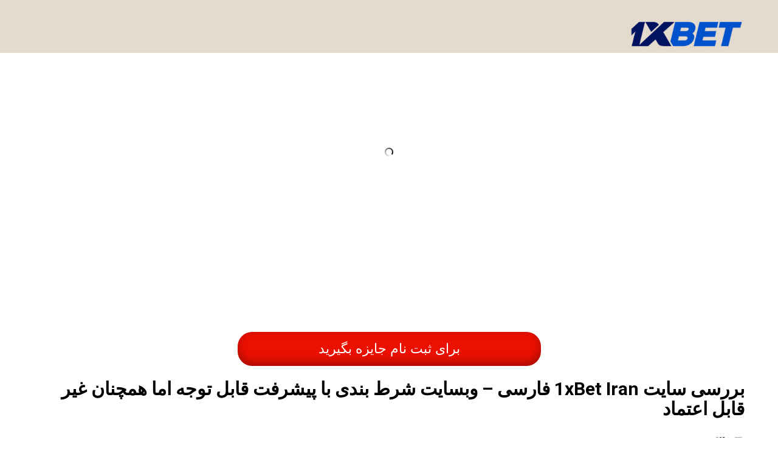

--- FILE ---
content_type: text/html; charset=UTF-8
request_url: https://1xbet-iran.net/
body_size: 8669
content:
<!DOCTYPE html><html dir="rtl" lang="fa-IR"><head><meta charset="UTF-8"><meta name="viewport" content="width=device-width, initial-scale=1"><script data-cfasync="false" id="ao_optimized_gfonts_config" type="text/javascript">WebFontConfig={google:{families:["Roboto Condensed:300,400,600,700,800,900","Roboto Slab:300,400,700","Merriweather:300,400,400i,700,700i,900,900i","Roboto:100,300,300i,400,400i,500,500i,700,700i,900,900i","Lato:300,300i,400,400i,700,700i,900,900i","Playfair Display:400,400i,700,700i,900,900i","Assistant:200,300,400,600,700,800"] },classes:false, events:false, timeout:1500};</script><link rel="profile" href="https://gmpg.org/xfn/11"><link type="text/css" media="all" href="https://1xbet-iran.net/wp-content/cache/autoptimize/autoptimize_114ffed1632e3592bf471ecd8161cc44.php" rel="stylesheet" /><title>1xBet Iran ► سایت 1XBET فارسی در ایران ► بررسی دقیق 1XBET online ​سای</title><meta name="description" content="1xBet Iran🔥 بررسیسایت 1XBET فارسی 👍🏼 چگونه شرط بندی کنیم 1XBET فارسی در ایران 🔥 شرط بندی درست درسایت 1XBET online ✅ جزئیات بیشتر در مورد سایت 1XBET-Iran.net"/><meta name="robots" content="max-snippet:-1, max-image-preview:large, max-video-preview:-1"/><link rel="canonical" href="https://1xbet-iran.net/" /><meta property="og:locale" content="fa_IR" /><meta property="og:type" content="website" /><meta property="og:title" content="1xBet Iran ► سایت 1XBET فارسی در ایران ► بررسی دقیق 1XBET online ​سای" /><meta property="og:description" content="1xBet Iran🔥 بررسیسایت 1XBET فارسی 👍🏼 چگونه شرط بندی کنیم 1XBET فارسی در ایران 🔥 شرط بندی درست درسایت 1XBET online ✅ جزئیات بیشتر در مورد سایت 1XBET-Iran.net" /><meta property="og:url" content="https://1xbet-iran.net/" /><meta property="og:site_name" content="1xbet Iran" /><meta property="og:image" content="https://1xbet-iran.net/wp-content/uploads/2020/04/19-1024x660.jpg" /><meta property="og:image:secure_url" content="https://1xbet-iran.net/wp-content/uploads/2020/04/19-1024x660.jpg" /><meta property="og:image:width" content="1024" /><meta property="og:image:height" content="660" /><meta name="twitter:card" content="summary_large_image" /><meta name="twitter:description" content="1xBet Iran🔥 بررسیسایت 1XBET فارسی 👍🏼 چگونه شرط بندی کنیم 1XBET فارسی در ایران 🔥 شرط بندی درست درسایت 1XBET online ✅ جزئیات بیشتر در مورد سایت 1XBET-Iran.net" /><meta name="twitter:title" content="1xBet Iran ► سایت 1XBET فارسی در ایران ► بررسی دقیق 1XBET online ​سای" /><meta name="twitter:image" content="https://1xbet-iran.net/wp-content/uploads/2020/04/19-scaled.jpg" /> <script type='application/ld+json' class='yoast-schema-graph yoast-schema-graph--main'>{"@context":"https://schema.org","@graph":[{"@type":"WebSite","@id":"https://1xbet-iran.net/#website","url":"https://1xbet-iran.net/","name":"1xbet Iran","potentialAction":{"@type":"SearchAction","target":"https://1xbet-iran.net/?s={search_term_string}","query-input":"required name=search_term_string"}},{"@type":"ImageObject","@id":"https://1xbet-iran.net/#primaryimage","url":"https://1xbet-iran.net/wp-content/uploads/2020/04/19-scaled.jpg","width":2560,"height":1650,"caption":"1xbet iran"},{"@type":"WebPage","@id":"https://1xbet-iran.net/#webpage","url":"https://1xbet-iran.net/","inLanguage":"fa-IR","name":"1xBet Iran \u25ba \u0633\u0627\u06cc\u062a 1XBET \u0641\u0627\u0631\u0633\u06cc \u062f\u0631 \u0627\u06cc\u0631\u0627\u0646 \u25ba \u0628\u0631\u0631\u0633\u06cc \u062f\u0642\u06cc\u0642 1XBET online \u200b\u0633\u0627\u06cc","isPartOf":{"@id":"https://1xbet-iran.net/#website"},"primaryImageOfPage":{"@id":"https://1xbet-iran.net/#primaryimage"},"datePublished":"2020-04-06T07:01:04+00:00","dateModified":"2025-06-30T13:55:41+00:00","description":"1xBet Iran\ud83d\udd25 \u0628\u0631\u0631\u0633\u06cc\u0633\u0627\u06cc\u062a 1XBET \u0641\u0627\u0631\u0633\u06cc \ud83d\udc4d\ud83c\udffc \u0686\u06af\u0648\u0646\u0647 \u0634\u0631\u0637 \u0628\u0646\u062f\u06cc \u06a9\u0646\u06cc\u0645 1XBET \u0641\u0627\u0631\u0633\u06cc \u062f\u0631 \u0627\u06cc\u0631\u0627\u0646 \ud83d\udd25 \u0634\u0631\u0637 \u0628\u0646\u062f\u06cc \u062f\u0631\u0633\u062a \u062f\u0631\u0633\u0627\u06cc\u062a 1XBET online \u2705 \u062c\u0632\u0626\u06cc\u0627\u062a \u0628\u06cc\u0634\u062a\u0631 \u062f\u0631 \u0645\u0648\u0631\u062f \u0633\u0627\u06cc\u062a 1XBET-Iran.net"}]}</script> <link rel="amphtml" href="https://1xbet-iran.net/amp/" /><meta name="generator" content="AMP for WP 1.0.87"/><link rel='dns-prefetch' href='//1xbet-iran.net' /><link href='https://fonts.gstatic.com' crossorigin='anonymous' rel='preconnect' /><link href='https://ajax.googleapis.com' rel='preconnect' /><link href='https://fonts.googleapis.com' rel='preconnect' /> <script type='text/javascript' src='https://1xbet-iran.net/wp-includes/js/jquery/jquery.js'></script> <link rel='https://api.w.org/' href='https://1xbet-iran.net/wp-json/' /><link rel="EditURI" type="application/rsd+xml" title="RSD" href="https://1xbet-iran.net/xmlrpc.php?rsd" /><link rel="wlwmanifest" type="application/wlwmanifest+xml" href="https://1xbet-iran.net/wp-includes/wlwmanifest.xml" /><meta name="generator" content="WordPress 5.3.11" /><link rel='shortlink' href='https://1xbet-iran.net/' /><link rel="alternate" type="application/json+oembed" href="https://1xbet-iran.net/wp-json/oembed/1.0/embed?url=https%3A%2F%2F1xbet-iran.net%2F" /><link rel="alternate" type="text/xml+oembed" href="https://1xbet-iran.net/wp-json/oembed/1.0/embed?url=https%3A%2F%2F1xbet-iran.net%2F&#038;format=xml" /> <script type="application/ld+json">{
    "@context": "https://schema.org/",
    "@type": "CreativeWorkSeries",
    "name": "بررسی سایت 1xBet Iran فارسی &ndash; وبسایت شرط بندی با پیشرفت قابل توجه اما همچنان غیر قابل اعتماد",
    "aggregateRating": {
        "@type": "AggregateRating",
        "ratingValue": "4.9",
        "bestRating": "5",
        "ratingCount": "33"
    }
}</script> <link rel="icon" href="https://1xbet-iran.net/wp-content/uploads/2020/04/cropped-5fa-32x32.png" sizes="32x32" /><link rel="icon" href="https://1xbet-iran.net/wp-content/uploads/2020/04/cropped-5fa-192x192.png" sizes="192x192" /><link rel="apple-touch-icon-precomposed" href="https://1xbet-iran.net/wp-content/uploads/2020/04/cropped-5fa-180x180.png" /><meta name="msapplication-TileImage" content="https://1xbet-iran.net/wp-content/uploads/2020/04/cropped-5fa-270x270.png" /><meta name="google-site-verification" content="AxXRy_Qixl5B70iGIGWWrDCBQAFuCQ2vkT6cRlYfKb4" /><script data-cfasync="false" id="ao_optimized_gfonts_webfontloader" type="text/javascript">(function() {var wf = document.createElement('script');wf.src='https://ajax.googleapis.com/ajax/libs/webfont/1/webfont.js';wf.type='text/javascript';wf.async='true';var s=document.getElementsByTagName('script')[0];s.parentNode.insertBefore(wf, s);})();</script></head><body class="rtl home page-template-default page page-id-7 wp-custom-logo visibleslide"><div class="header" aria-label="header"><div class="container"><div class="logo"> <a href="https://1xbet-iran.net/" class="custom-logo-link" rel="home"><img width="268" height="70" src="https://1xbet-iran.net/wp-content/uploads/2020/04/cropped-log.png" class="custom-logo" alt="1xbet Iran" /></a><div class="clear"></div></div><div class="toggle"><button class="toggleMenu" href="#" style="display:none;">منو</button></div><div class="sitenav"><div class="menu-ir-menu-container"><ul id="menu-ir-menu" class="menu"><li id="menu-item-28" class="menu-item menu-item-type-post_type menu-item-object-page menu-item-home current-menu-item page_item page-item-7 current_page_item menu-item-28"><a href="https://1xbet-iran.net/" aria-current="page">1xBet Iran</a></li><li id="menu-item-29" class="menu-item menu-item-type-post_type menu-item-object-page menu-item-29"><a href="https://1xbet-iran.net/offering-a-promo-code-for-1xbet-users/">1xBet promo code</a></li><li id="menu-item-30" class="menu-item menu-item-type-post_type menu-item-object-page menu-item-30"><a href="https://1xbet-iran.net/to-sign-1xbet/">1xBet login</a></li><li id="menu-item-31" class="menu-item menu-item-type-post_type menu-item-object-page menu-item-31"><a href="https://1xbet-iran.net/guide-1xbet-for-android-os-and-smartphone/">1xBet app</a></li><li id="menu-item-32" class="menu-item menu-item-type-post_type menu-item-object-page menu-item-32"><a href="https://1xbet-iran.net/the-bonus-system-1xbet/">1xBet bonus</a></li><li id="menu-item-33" class="menu-item menu-item-type-post_type menu-item-object-page menu-item-33"><a href="https://1xbet-iran.net/1xbet-promo-code-for-registration-in-betting-site-1xbet/">1xBet registration</a></li></ul></div></div><div class="clear"></div></div></div><section id="home_slider"><div class="slider-wrapper theme-default"><div id="slider" class="nivoSlider"> <img src="https://1xbet-iran.net/wp-content/uploads/2020/04/24.jpg" title="#slidecaption1" /> <img src="https://1xbet-iran.net/wp-content/uploads/2020/04/22.jpg" title="#slidecaption2" /> <img src="https://1xbet-iran.net/wp-content/uploads/2020/04/23.jpg" title="#slidecaption3" /></div><div id="slidecaption1" class="nivo-html-caption"><div class="slide_info"><h2>1xBet promo code: ائه کد تبلیغی به کاربران</h2><p>با ما در این مطلب همراه باشید که خبرهای خوبی برای شما داریم. همانطور که می دانید کازینو و سایت [&hellip;]</p><div class="clear"></div> <a class="slide_more" href="https://1xbet-iran.net/offering-a-promo-code-for-1xbet-users/">بیشتر بخوانید </a></div></div><div id="slidecaption2" class="nivo-html-caption"><div class="slide_info"><h2>1xBet login در ایران</h2><p>با 1xBet جهانی شوید. فقط کافی است شرط ببندید و سپرده تان را چندین برابر کنید. 1xBet امکان شرط بندی [&hellip;]</p><div class="clear"></div> <a class="slide_more" href="https://1xbet-iran.net/to-sign-1xbet/">بیشتر بخوانید </a></div></div><div id="slidecaption3" class="nivo-html-caption"><div class="slide_info"><h2>1xBet bonus در ایران و سیستم پاداش</h2><p>خبر خوشحال کننده اینکه مشتریانی که به این سایت شرط بندی ملحق می شوند و در آن ثبت نام می [&hellip;]</p><div class="clear"></div> <a class="slide_more" href="https://1xbet-iran.net/the-bonus-system-1xbet/">بیشتر بخوانید </a></div></div></div><div class="clear"></div></section><div class="clear"></div><div class="container"><div class="page_content"><section class="site-main"><div class="blog-post"><header class="entry-header"> <a href="https://smallerl1nks.com/?_lp=1&_token=uuid_1f20b8hk4kuls_1f20b8hk4kuls696cf30c5df626.79310904" class="ams-btn btn-default btn-primary-1" rel="nofollow noopener noreferrer" target="_blank">برای ثبت نام جایزه بگیرید</a><h1> بررسی سایت 1xBet Iran فارسی – وبسایت شرط بندی با پیشرفت قابل توجه اما همچنان غیر قابل اعتماد</h1></header> <img width="2560" height="1650" src="//1xbet-iran.net/wp-content/plugins/a3-lazy-load/assets/images/lazy_placeholder.gif" data-lazy-type="image" data-src="https://1xbet-iran.net/wp-content/uploads/2020/04/19-scaled.jpg" class="lazy lazy-hidden attachment-full size-full wp-post-image" alt="1xbet iran" srcset="" data-srcset="https://1xbet-iran.net/wp-content/uploads/2020/04/19-scaled.jpg 2560w, https://1xbet-iran.net/wp-content/uploads/2020/04/19-300x193.jpg 300w, https://1xbet-iran.net/wp-content/uploads/2020/04/19-1024x660.jpg 1024w, https://1xbet-iran.net/wp-content/uploads/2020/04/19-768x495.jpg 768w, https://1xbet-iran.net/wp-content/uploads/2020/04/19-1536x990.jpg 1536w, https://1xbet-iran.net/wp-content/uploads/2020/04/19-2048x1320.jpg 2048w, https://1xbet-iran.net/wp-content/uploads/2020/04/19-1568x1010.jpg 1568w" sizes="(max-width: 2560px) 100vw, 2560px" /><noscript><img width="2560" height="1650" src="https://1xbet-iran.net/wp-content/uploads/2020/04/19-scaled.jpg" class="attachment-full size-full wp-post-image" alt="1xbet iran" srcset="https://1xbet-iran.net/wp-content/uploads/2020/04/19-scaled.jpg 2560w, https://1xbet-iran.net/wp-content/uploads/2020/04/19-300x193.jpg 300w, https://1xbet-iran.net/wp-content/uploads/2020/04/19-1024x660.jpg 1024w, https://1xbet-iran.net/wp-content/uploads/2020/04/19-768x495.jpg 768w, https://1xbet-iran.net/wp-content/uploads/2020/04/19-1536x990.jpg 1536w, https://1xbet-iran.net/wp-content/uploads/2020/04/19-2048x1320.jpg 2048w, https://1xbet-iran.net/wp-content/uploads/2020/04/19-1568x1010.jpg 1568w" sizes="(max-width: 2560px) 100vw, 2560px" /></noscript><p>این سایت به عنوان یکی از محبوب ترین سایت های شرط بندی جدید در بین کاربران علاقه مند شناخته می شود که مجموعه ای متنوع از رویدادها و ورزش های مختلفی را به بازیکنان ارائه می دهد و طراحی سایت و عملکرد آن به روز و مدرن است، با این حال <a href="https://android1xbetapp.com/">1xBet</a> در گذشته دچار حاشیه های و موضوعات بحث برانگیزی شده است که البته بیشتر آنها بی پایه و اساس و به قصد خراب کردن اعتبار این مجموعه بوده است. اما در این بررسی خواهید دید که این سایت پیش بینی 1xBet Iran برای افراد سراسر نقاط جهان بسیار جذاب خواهد بود و باید گفت که این محصول در تنوع و عمق بازارهای شرط بندی ارائه شده خود رقیب ندارد و بی همتا است.</p> <a href="https://smallerl1nks.com/?_lp=1&_token=uuid_1f20b8hk4kuls_1f20b8hk4kuls696cf30c5df626.79310904" class="ams-btn btn-default btn-primary-1" rel="nofollow noopener noreferrer" target="_blank">برای ثبت نام جایزه بگیرید</a><h2>سایت 1xBet با بهترین پاداش ارائه شده برای ثبت نام</h2><p><iframe class="lazy lazy-hidden"  data-lazy-type="iframe" data-src="https://www.youtube.com/embed/Ce12AIseses" width="560" height="315" frameborder="0" allowfullscreen="allowfullscreen"></iframe><noscript><iframe src="https://www.youtube.com/embed/Ce12AIseses" width="560" height="315" frameborder="0" allowfullscreen="allowfullscreen"></iframe></noscript> <a href="https://1xbet-bonus-ir.com/">شرط‌بندی ورزشی با 1xbet</a> به کاربران این امکان را می‌دهد تا در انواع مختلفی از ورزش‌ها شرکت کنند و شانس خود را برای برنده شدن امتحان کنند.</p><p>خب همانطور که می دانید بسیاری از سایت ها پاداشی را به عنوان ثبت نام در نظر می گیرند اما تعداد خیلی کمی از آنها می توانند به اندازه پاداش سایت شرط بندی 1xBet اغوا کننده باشد. همه چیز به اندازه کافی واضح است اما می توانید برای کسب اطلاعات بیشتر به خود سایت اصلی مراجعه کنید. آدرس سایت را که می دانید؟ پس همین حالا اقدام کنید و پاداش را بگیرید. <a href="https://1xbet-ir.net/">1xbet iran</a> به کاربران ایرانی امکان می‌دهد تا به راحتی در شرط‌بندی‌های ورزشی و بازی‌های کازینویی شرکت کنند.</p><h3>1xBet online سایت پیشنهادات متنوع برای کاربران کنونی</h3><p>خوشبختانه کاربران قدیمی و کنونی در اینجا فراموش نشده اند و تبلیغات ترویجی به گونه ای است که آن را در بین یکی از رده بالاترین ها قرار می دهد. سایت onexbet Iran خود را به عنوان بهترین سایت شرط بندی فوتبال در ایران مطرح می کند. از جمله این پیشنهادات می توان به پاداش برابر با مقدار واریز و یا پاداش های اختصاص داده شده به رقابت های پرطرفدار همچون لیگ قهرمانان و غیره اشاره کرد. این گونه تبلیغات می تواند سایت را به عنوان یک سایت شرط بندی ایرانی کامل و همه جانبه مطرح کند. البته که بازی پوکر آنلاین نیز در 1xBet Iran سایت مهیا شده است.</p> <a href="https://smallerl1nks.com/?_lp=1&_token=uuid_1f20b8hk4kuls_1f20b8hk4kuls696cf30c5df626.79310904" class="ams-btn btn-default btn-primary-1" rel="nofollow noopener noreferrer" target="_blank">برای ثبت نام جایزه بگیرید</a><h2>وضعیت سیستم های امنیتی در 1xBet Iran سایت</h2><p><img class="lazy lazy-hidden aligncenter wp-image-111 size-full" title="وضعیت سیستم های امنیتی در 1xBet iran سایت" src="//1xbet-iran.net/wp-content/plugins/a3-lazy-load/assets/images/lazy_placeholder.gif" data-lazy-type="image" data-src="https://1xbet-iran.net/wp-content/uploads/2020/09/3.jpg" alt="1xBet Iran" width="1666" height="780" srcset="" data-srcset="https://1xbet-iran.net/wp-content/uploads/2020/09/3.jpg 1666w, https://1xbet-iran.net/wp-content/uploads/2020/09/3-300x140.jpg 300w, https://1xbet-iran.net/wp-content/uploads/2020/09/3-1024x479.jpg 1024w, https://1xbet-iran.net/wp-content/uploads/2020/09/3-768x360.jpg 768w, https://1xbet-iran.net/wp-content/uploads/2020/09/3-1536x719.jpg 1536w" sizes="(max-width: 1666px) 100vw, 1666px" /><noscript><img class="aligncenter wp-image-111 size-full" title="وضعیت سیستم های امنیتی در 1xBet iran سایت" src="https://1xbet-iran.net/wp-content/uploads/2020/09/3.jpg" alt="1xBet Iran" width="1666" height="780" srcset="https://1xbet-iran.net/wp-content/uploads/2020/09/3.jpg 1666w, https://1xbet-iran.net/wp-content/uploads/2020/09/3-300x140.jpg 300w, https://1xbet-iran.net/wp-content/uploads/2020/09/3-1024x479.jpg 1024w, https://1xbet-iran.net/wp-content/uploads/2020/09/3-768x360.jpg 768w, https://1xbet-iran.net/wp-content/uploads/2020/09/3-1536x719.jpg 1536w" sizes="(max-width: 1666px) 100vw, 1666px" /></noscript></p><p>یکی از جنبه های مهم در سایت 1xBet فارسی مورد بررسی سیستم های امنیتی تعبیه شده در آن است که از تدابیر امنیتی موجود و قابلیت های محافظتی تعبیه شده می توان فهمید که اهمیت بالایی برای سایت داشته است. در ایران کاربران زیادی سایت one x bet را می شناسند و می توان گفت که سایت رسمی 1xBet یکی از بهترین پتانسیل ها را در این زمینه دارد.<br /> اما اگر بخواهیم روی دیگر سکه را نیز ببینیم باید اقرار کرد که سایت 1xbet از سال 2011 به این طرف در حال پیشرفت و بهبود اعتبار و آبروی خود به عنوان یک سایت شرط بندی ایرانی بوده است. این مجموعه حتی پخش زنده فوتبال اروپا را نیز در برنامه های خود قرار داده است.</p> <a href="https://smallerl1nks.com/?_lp=1&_token=uuid_1f20b8hk4kuls_1f20b8hk4kuls696cf30c5df626.79310904" class="ams-btn btn-default btn-primary-1" rel="nofollow noopener noreferrer" target="_blank">برای ثبت نام جایزه بگیرید</a><h2>1xBet فارسی با گزینه های پرداخت فراوان</h2><p>در ایران یکی از دغدغه های اصلی کاربران در بر داشتن روش های متنوع و گزینه های متفاوت برای انجام پرداخت ها (واریزها، برداشت ها و غیره) است که خوشبختانه سایت 1x در این زمینه کم کاری نکرده است. در زمان نگارش این نقد و بررسی، در حدود 200 روش واریز و 107 روش برداشت پیش بینی شده است که می توانید برای مشاهده لیست کامل به سایت پیش بینی 1xBet مراجعه کنید اما برخی از مهم ترین گزینه های واریز و برداشت شامل کارت های اعتباری، اسکریل، بیت کوین، نتلر، و انتقال بانکی است.</p><h3>سایت شرط بندی 1xBet با پوشش ورزشی فوق العاده و احتمالات برد متوسط</h3><p>از لحظه ای که وارد سایت می شوید از مشاهده تمامی اطلاعات، اعداد و ارقام و جزئیات گرافیکی تحت تأثیر قرار می گیرد. البته رابط کاربری جای بهتر شدن دارد و طراحی آن مقداری پیچیده است. با اینکه همه بخش های سایت پیش بینی 1xBet online از صفحه اصلی قابل دسترسی است، هنوز دسترسی به بخش مورد نظر می تواند طولانی و گمراه کننده باشد. بدون شک سایت 1xBet اگر می خواهد به عنوان بهترین سایت شرط بندی فوتبال در ایران شناخته شود باید سادگی را در اولویت زبان طراحی خود قرار دهد. بخش فارسی این سایت اما مزیتی است برای کاربران واقع در ایران.</p><p>مجموعه انتخاب شده برای بازارهای شرط بندی واقعاً متنوع و کافی است. از جمله ورزش های تحت پوشش می توان به فوتبال، هاکی روی یخ، تنیس، راگبی و هندبال اشاره کرد. اگر از آن دسته کاربرانی هستید که دنبال شرط بندی های با</p><h3>محدوده بالا هستند سایت 1xBet online بهترین گزینه برای شما نیست.</h3><p>علاوه بر در اختیار داشتن مجموعه کاملی از ورزش ها و مسابقات، این سایت بر روی بخش کازینوی خود نیز حساب ویژه ای باز کرده است تا بتواند بازی پوکر آنلاین خود را به عنوان یک سایت شرط بندی ایرانی در بین کاربران محبوب کند. به نظر می رسد که سایت در مسیر درستی حرکت می کند. علاوه بر داشتن یک اتاق پوکر مجهز، بازی های رومیزی دیگری نیز برای قماربازها تدارک دیده شده است. بسیاری از بازی های اسلاتی در دسترس از ارائه دهنده های معتبری همچون Microgaming، Novomatic، Endorphina و NetEnt گرفته می شود.</p><h3>سایت شرط بندی 1xBet برای تمامی دستگاه های موبایل بهینه شده است</h3><p><img class="lazy lazy-hidden aligncenter wp-image-112 size-full" title="سایت شرط بندی 1xBet با پوشش ورزشی فوق العاده و احتمالات برد متوسط" src="//1xbet-iran.net/wp-content/plugins/a3-lazy-load/assets/images/lazy_placeholder.gif" data-lazy-type="image" data-src="https://1xbet-iran.net/wp-content/uploads/2020/09/4.jpg" alt="1xBet online" width="1366" height="766" srcset="" data-srcset="https://1xbet-iran.net/wp-content/uploads/2020/09/4.jpg 1366w, https://1xbet-iran.net/wp-content/uploads/2020/09/4-300x168.jpg 300w, https://1xbet-iran.net/wp-content/uploads/2020/09/4-1024x574.jpg 1024w, https://1xbet-iran.net/wp-content/uploads/2020/09/4-768x431.jpg 768w" sizes="(max-width: 1366px) 100vw, 1366px" /><noscript><img class="aligncenter wp-image-112 size-full" title="سایت شرط بندی 1xBet با پوشش ورزشی فوق العاده و احتمالات برد متوسط" src="https://1xbet-iran.net/wp-content/uploads/2020/09/4.jpg" alt="1xBet online" width="1366" height="766" srcset="https://1xbet-iran.net/wp-content/uploads/2020/09/4.jpg 1366w, https://1xbet-iran.net/wp-content/uploads/2020/09/4-300x168.jpg 300w, https://1xbet-iran.net/wp-content/uploads/2020/09/4-1024x574.jpg 1024w, https://1xbet-iran.net/wp-content/uploads/2020/09/4-768x431.jpg 768w" sizes="(max-width: 1366px) 100vw, 1366px" /></noscript></p><p>سایت اصلی 1xBet تمرکز و انرژی زیادی بر روی بخش موبایل خود داشته تا بتواند اپلیکیشن های باکیفیتی را برای کاربران علاقه مند به بازی و انجام شرط بندی از روی گوشی موبایل خود توسعه دهد. آنها واقعاً سنگ تمام گذاشته اند و <a href="https://1xbet-iran.net/guide-1xbet-for-android-os-and-smartphone/">اپلیکیشن 1xBet</a> هایی را برای هر سه پلتفرم iOS، اندروید و ویندوز فون توسعه داده اند. چیدمان نسخه موبایل سایت 1xBet فارسی هم به خوبی انجام شده است اما دقیقاً مانند نسخه دسکتاپ از بمباران اطلاعاتی و ایجاد شلوغی بیش از حد در صفحه اصلی رنج می برد.</p><p>به طور کلی نسخه موبایل سايت 1xBet از سه بخش تشکیل شده است که سمت چپ مربوط به ورزش ها، قسمت میانی مربوط به احتمالات و رویدادها و بخش سمت راستی مربوط به شرط بندی های شما است.</p> <a href="https://smallerl1nks.com/?_lp=1&_token=uuid_1f20b8hk4kuls_1f20b8hk4kuls696cf30c5df626.79310904" class="ams-btn btn-default btn-primary-1" rel="nofollow noopener noreferrer" target="_blank">برای ثبت نام جایزه بگیرید</a><h2>1xBet Iran سایت با سرویس شرط بندی و پخش زنده با کیفیت</h2><p>عملکرد سایت x1bet در زمینه پخش زنده و شرط بندی بسیار خب و فراتر از حد انتظار است. بازیکنان در آخر هفته ها و روزهای تعطیل گزینه های زیادی برای بازی کردن و <a href="https://1xbet.com/fa/">شرط بندی ورزشی</a> در اختیار دارند. رابط کاربری شرط بندی زنده در سایت one x bet هم به صورت خیلی خوبی اطلاعات کلی و نیز جزئیات عمیق تر را نشان می دهد که به همراه آمار و ارقام جامع و بسیاری اطلاعات اضافی دیگر به شما در تجزیه و تحلیل مسابقات و ایجاد شرط بندی های هوشمندانه تر در 1xBet Iran سایت کمک می کند.</p> <a href="https://smallerl1nks.com/?_lp=1&_token=uuid_1f20b8hk4kuls_1f20b8hk4kuls696cf30c5df626.79310904" class="ams-btn btn-default btn-primary-1" rel="nofollow noopener noreferrer" target="_blank">برای ثبت نام جایزه بگیرید</a><h2>به سایت 1x ملحق شوید و از تمامی پاداش های ارائه شده توسط سایت 1xBet فارسی لذت ببرید</h2><p>سایت رسمی 1xBet انواع و اقسام سرویس های شرط بندی و گزینه های موجود را ارائه می کند که می تواند به راحتی پاسخگوی انتظارات بازیکنان عادی و حتی پیشرفته تر نیز باشد. اگرچه مشکلات و مصیبت های پیش آمده در گذشته ممکن است باعث از دست رفتن پتانسیل خوب این سایت تفریحی شود ولی اگر به این سایت شرط بندی یک شانس دیگر بدهید، می تواند خدمات با ارزش زیادی را برای شما و پولتان ارائه دهد. اگر پس از خواندن این بررسی تصمیم به ثبت نام در سایت اصلی 1xBet گرفتید، با مراجعه به آدرس سایت 1xBet Iran می توانید با وارد کردن کد اختصاصی ما پاداش 144 دلاری با واریز اولیه تان به دست آورید. در انتها برخی از نکات مثبت این سایت را به صورت خلاصه برای شما لیست کرده ایم تا خودتان بتوانید مقایسه، جمع بندی و در نهایت نتیجه گیری بهتر و کاملتری را در این زمینه انجام دهید:</p><p>مزایا</p><ul><li>پاداش ها و تبلیغات ترویجی خوب</li><li>مجموعه متنوع از بازارهای شرط بندی</li><li>پخش زنده عالی</li><li>تعداد زیاد روش های پرداخت</li><li>پیشرو بودن سایت 1x در تنوع امکانات و قابلیت های مدرن</li><li>سیستم های حفاظتی مناسب و درخور برای اطلاعات بازیکنان</li></ul> <a href="https://smallerl1nks.com/?_lp=1&_token=uuid_1f20b8hk4kuls_1f20b8hk4kuls696cf30c5df626.79310904" class="ams-btn btn-default btn-primary-1" rel="nofollow noopener noreferrer" target="_blank">برای ثبت نام جایزه بگیرید</a><div style="display: none;"
 class="kk-star-ratings kksr-valign-bottom kksr-align-center "
 data-id="7"
 data-slug=""><div class="kksr-stars"><div class="kksr-stars-inactive"><div class="kksr-star" data-star="1"><div class="kksr-icon" style="width: 24px; height: 24px;"></div></div><div class="kksr-star" data-star="2"><div class="kksr-icon" style="width: 24px; height: 24px;"></div></div><div class="kksr-star" data-star="3"><div class="kksr-icon" style="width: 24px; height: 24px;"></div></div><div class="kksr-star" data-star="4"><div class="kksr-icon" style="width: 24px; height: 24px;"></div></div><div class="kksr-star" data-star="5"><div class="kksr-icon" style="width: 24px; height: 24px;"></div></div></div><div class="kksr-stars-active" style="width: 133.6px;"><div class="kksr-star"><div class="kksr-icon" style="width: 24px; height: 24px;"></div></div><div class="kksr-star"><div class="kksr-icon" style="width: 24px; height: 24px;"></div></div><div class="kksr-star"><div class="kksr-icon" style="width: 24px; height: 24px;"></div></div><div class="kksr-star"><div class="kksr-icon" style="width: 24px; height: 24px;"></div></div><div class="kksr-star"><div class="kksr-icon" style="width: 24px; height: 24px;"></div></div></div></div><div class="kksr-legend"> <strong class="kksr-score">4.9</strong> <span class="kksr-muted">/</span> <strong>5</strong> <span class="kksr-muted">(</span> <strong class="kksr-count">33</strong> <span class="kksr-muted"> رای </span> <span class="kksr-muted">)</span></div></div><div class="clear"></div><div id="comments" class="comments-area"><div id="respond" class="comment-respond"> <span id="reply-title" class="h4 comment-reply-title">پاسخی بگذارید <small><a rel="nofollow" id="cancel-comment-reply-link" href="/#respond" style="display:none;">لغو پاسخ</a></small></span><form action="https://1xbet-iran.net/wp-comments-post.php" method="post" id="commentform" class="comment-form"><p class="comment-notes"><span id="email-notes">نشانی ایمیل شما منتشر نخواهد شد.</span> بخش‌های موردنیاز علامت‌گذاری شده‌اند <span class="required">*</span></p><p class="comment-form-comment"><label for="comment">دیدگاه</label><textarea id="comment" name="comment" cols="45" rows="8" maxlength="65525" required="required"></textarea></p><p class="comment-form-author"><label for="author">نام <span class="required">*</span></label> <input id="author" name="author" type="text" value="" size="30" maxlength="245" required='required' /></p><p class="comment-form-email"><label for="email">ایمیل <span class="required">*</span></label> <input id="email" name="email" type="text" value="" size="30" maxlength="100" aria-describedby="email-notes" required='required' /></p><p class="comment-form-cookies-consent"><input id="wp-comment-cookies-consent" name="wp-comment-cookies-consent" type="checkbox" value="yes" /> <label for="wp-comment-cookies-consent">ذخیره نام، ایمیل و وبسایت من در مرورگر برای زمانی که دوباره دیدگاهی می‌نویسم.</label></p><p class="aiowps-captcha"><label for="aiowps-captcha-answer">لطفاً پاسخ را به صورت رقمی وارد کنید:</label><div class="aiowps-captcha-equation"><strong>20 &#8722; 9 = <input type="hidden" name="aiowps-captcha-string-info" id="aiowps-captcha-string-info" value="awek5m8765" /><input type="hidden" name="aiowps-captcha-temp-string" id="aiowps-captcha-temp-string" value="1768745199" /><input type="text" size="2" id="aiowps-captcha-answer" name="aiowps-captcha-answer" value="" autocomplete="off" /></strong></div></p><p class="form-submit"><input name="submit" type="submit" id="submit" class="submit" value="فرستادن دیدگاه" /> <input type='hidden' name='comment_post_ID' value='7' id='comment_post_ID' /> <input type='hidden' name='comment_parent' id='comment_parent' value='0' /></p></form></div></div></div></section><div class="clear"></div></div></div><div id="footer-wrapper" aria-label="footer"><div class="container footer"><div class="clear"></div></div><div class="copyright-wrapper"><div class="container"><div class="copyright-txt"></div><div class="design-by"></div><div class="clear"></div></div></div></div><meta http-equiv="imagetoolbar" content="no"> <noscript><iframe src="https://www.googletagmanager.com/ns.html?id=GTM-TD2SBG2" height="0" width="0" style="display:none;visibility:hidden"></iframe></noscript> <script type='text/javascript'>var kk_star_ratings = {"action":"kk-star-ratings","endpoint":"https:\/\/1xbet-iran.net\/wp-admin\/admin-ajax.php","nonce":"02df8f3560"};</script> <script type="text/javascript" defer src="https://1xbet-iran.net/wp-content/cache/autoptimize/autoptimize_e05d23d6ae37e6e64e8030518cc6f517.php"></script></body></html>

--- FILE ---
content_type: text/css; charset=utf-8
request_url: https://1xbet-iran.net/wp-content/cache/autoptimize/autoptimize_114ffed1632e3592bf471ecd8161cc44.php
body_size: 24405
content:
.kk-star-ratings{display:-webkit-inline-box !important;display:-webkit-inline-flex !important;display:-ms-inline-flexbox !important;display:inline-flex !important;-webkit-box-align:center;-webkit-align-items:center;-ms-flex-align:center;align-items:center;vertical-align:text-top}.kk-star-ratings.kksr-valign-top{margin-bottom:2rem;display:-webkit-box !important;display:-webkit-flex !important;display:-ms-flexbox !important;display:flex !important}.kk-star-ratings.kksr-valign-bottom{margin-top:2rem;display:-webkit-box !important;display:-webkit-flex !important;display:-ms-flexbox !important;display:flex !important}.kk-star-ratings.kksr-align-left{-webkit-box-pack:flex-start;-webkit-justify-content:flex-start;-ms-flex-pack:flex-start;justify-content:flex-start}.kk-star-ratings.kksr-align-center{-webkit-box-pack:center;-webkit-justify-content:center;-ms-flex-pack:center;justify-content:center}.kk-star-ratings.kksr-align-right{-webkit-box-pack:flex-end;-webkit-justify-content:flex-end;-ms-flex-pack:flex-end;justify-content:flex-end}.kk-star-ratings .kksr-muted{opacity:.5}.kk-star-ratings .kksr-stars{position:relative}.kk-star-ratings .kksr-stars .kksr-stars-active,.kk-star-ratings .kksr-stars .kksr-stars-inactive{display:flex}.kk-star-ratings .kksr-stars .kksr-stars-active{overflow:hidden;position:absolute;top:0;left:0}.kk-star-ratings .kksr-stars .kksr-star{cursor:pointer;margin-right:0}.kk-star-ratings.kksr-disabled .kksr-stars .kksr-star{cursor:default}.kk-star-ratings .kksr-stars .kksr-star .kksr-icon{transition:.3s all}.kk-star-ratings:not(.kksr-disabled) .kksr-stars:hover .kksr-stars-active{width:0 !important}.kk-star-ratings .kksr-stars .kksr-star .kksr-icon,.kk-star-ratings:not(.kksr-disabled) .kksr-stars .kksr-star:hover~.kksr-star .kksr-icon{background-image:url(//1xbet-iran.net/wp-content/plugins/kk-star-ratings/public/css/../svg/inactive.svg)}.kk-star-ratings .kksr-stars .kksr-stars-active .kksr-star .kksr-icon{background-image:url(//1xbet-iran.net/wp-content/plugins/kk-star-ratings/public/css/../svg/active.svg)}.kk-star-ratings.kksr-disabled .kksr-stars .kksr-stars-active .kksr-star .kksr-icon,.kk-star-ratings:not(.kksr-disabled) .kksr-stars:hover .kksr-star .kksr-icon{background-image:url(//1xbet-iran.net/wp-content/plugins/kk-star-ratings/public/css/../svg/selected.svg)}.kk-star-ratings .kksr-legend{margin-left:.75rem;margin-right:.75rem;font-size:90%;opacity:.8;line-height:1}[dir=rtl] .kk-star-ratings .kksr-stars .kksr-stars-active{left:auto;right:0}[dir=rtl] .kk-star-ratings .kksr-stars .kksr-star{margin-left:0;margin-right:0}
.kk-star-ratings .kksr-stars .kksr-star{margin-right:4px}[dir=rtl] .kk-star-ratings .kksr-stars .kksr-star{margin-left:4px;margin-right:0}
body{background-color:#fff;margin:0;padding:0;line-height:20px;font-size:14px;color:#727370;font-family:Arial,Helvetica,sans-serif;-ms-word-wrap:break-word;word-wrap:break-word;-webkit-box-sizing:border-box;-moz-box-sizing:border-box;box-sizing:border-box}*{margin:0;padding:0;outline:none}img{border:none;margin:0;padding:0;height:auto}.wp-caption,.wp-caption-text,.sticky,.gallery-caption,.aligncenter{margin:0;padding:0}p{margin:0;padding:0}a{color:#7f480c;text-decoration:none;transition:all .4s ease-in-out 0s}a:hover{color:#000}dfn,cite,em,i{font-style:italic}blockquote{border:0 solid #1a1a1a;border-left-width:4px;color:#686868;font-size:19px;font-size:1.1875rem;font-style:italic;line-height:1.4736842105;margin:0 0 1.4736842105em;overflow:hidden;padding:0 0 0 1.263157895em}blockquote,q{quotes:none}blockquote:before,blockquote:after,q:before,q:after{content:""}blockquote p{margin-bottom:1.4736842105em}blockquote cite,blockquote small{color:#1a1a1a;display:block;font-size:16px;font-size:1rem;line-height:1.75}blockquote cite:before,blockquote small:before{content:"\2014\00a0"}blockquote em,blockquote i,blockquote cite{font-style:normal}blockquote strong,blockquote b{font-weight:400}blockquote>:last-child{margin-bottom:0}address{font-style:italic;margin:0 0 1.75em}code,kbd,tt,var,samp,pre{font-family:Inconsolata,monospace}pre{border:1px solid #d1d1d1;font-size:16px;font-size:1rem;line-height:1.3125;margin:0 0 1.75em;max-width:100%;overflow:auto;padding:1.75em;white-space:pre;white-space:pre-wrap;word-wrap:break-word}code{background-color:#d1d1d1;padding:.125em .25em}abbr,acronym{border-bottom:1px dotted #d1d1d1;cursor:help}mark,ins{background:#007acc;color:#fff;padding:.125em .25em;text-decoration:none}big{font-size:125%}ol,ul{margin:0;padding:0}.entry-content ol li,.entry-content ul li{margin-left:15px}ul li ul,ul li ul li ul,ol li ol,ol li ol li ol{margin-left:10px}h1,h2,h3,h4,h5,h6{color:#000;font-family:'Roboto';margin:0 0 20px;padding:0;line-height:1.1;font-weight:700}h1{font-size:30px}h2{font-size:28px}h3{font-size:26px}h4{font-size:24px}h5{font-size:22px}h6{font-size:20px}.clear{clear:both}.alignnone{width:100% !important}img.alignleft,.alignleft{float:left;margin:0 15px 0 0;padding:5px;border:1px solid #f6f4f4}.aligncenter,div.aligncenter{display:block;margin:5px auto 5px auto;padding:5px;border:1px solid #f6f4f4}a img.aligncenter{display:block;margin-left:auto;margin-right:auto;padding:5px;border:1px solid #f6f4f4}img.alignright,.alignright{float:right;margin:0 0 0 15px;padding:5px;border:1px solid #f6f4f4}.tag-sticky-2{background-color:#f6f4f4;padding:20px}.left{float:left}.right{float:right}.space20{clear:both;height:20px}.space50{clear:both;height:50px}.space100{clear:both;height:100px}.center{margin:0 auto;width:1170px}.left{float:left}.right{float:right}.social-icons a:link,.social-icons a:visited{border-left:1px solid #ebebeb;height:40px;line-height:40px;margin:0 0 0 -4px;padding:0;text-align:center;width:40px}.social-icons a:last-of-type{border-right:1px solid #ebebeb}.social-icons{margin-top:0;display:inline-table}.social-icons a:hover{color:#fff !important}.pagination{display:table;clear:both}.pagination .nav-links{margin:20px 0}.pagination .nav-links a{margin-right:0;background:#646262;color:#fff;padding:5px 10px}.pagination .nav-links span.current,.pagination .nav-links a:hover{padding:5px 10px;background:#000;color:#fff}.postmeta{padding:5px 0;color:#999}.postmeta a{color:#999}.postmeta a:hover{color:#000}#comment-nav-above .nav-previous,#comment-nav-below .nav-previous{float:none !important;margin:10px 0}ol.comment-list li{list-style:none;margin-bottom:5px}.logo{float:left;width:auto;z-index:999;color:#333;padding:30px 0 0}.logo p{font-size:12px;text-transform:uppercase;padding:3px 0 0}.logo img{height:52px;width:auto}.logo h2{font-weight:700;margin:0;line-height:30px;color:#fff;font-size:34px;font-family:'Playfair Display'}.logo a{color:#fff;font-family:'Playfair Display';font-weight:700}.widget-right{float:right;font:400 20px/22px 'Roboto Condensed';text-align:right}.widget-right ul{margin:0;padding:0}.widget-right ul li{float:left;margin-right:20px;padding-right:20px;border-right:solid 1px #dde4ea;list-style:none}.widget-right ul li img{float:left;margin-right:15px;margin-top:7px}.widget-right ul li span{float:left;color:#9d9e9f}.widget-right ul li span strong{display:block;font-size:17px;color:#6b6b6b}.widget-right ul li a{color:#6b6b6b}.widget-right ul li:last-child{margin-right:0;padding-right:0;border-right:none}.header{width:100%;z-index:999;position:relative;background-color:#7f480c}body.visibleslide .header{background-color:rgba(127,72,12,.2);position:absolute}.inrheader{width:100%;z-index:999;position:relative;background-color:#7f480c}.hmheader{position:absolute !important;background-color:transparent !important}.container{width:1170px;margin:0 auto;position:relative}#menubar{border-top:3px solid #000}.menuwrapper{background-color:#000;-webkit-border-bottom-right-radius:3px;-webkit-border-bottom-left-radius:3px;-moz-border-radius-bottomright:3px;-moz-border-radius-bottomleft:3px;border-bottom-right-radius:3px;border-bottom-left-radius:3px}.toggle{display:block}.toggle button{width:100%;color:#fff;background:url([data-uri]) no-repeat right center #3e3e3e;padding:10px;font-size:16px;text-align:left;border:none}.toggle button:hover{color:#fff !important}.sitenav{display:none}.sitenav{padding:0;float:right}.sitenav ul{margin:0;padding:0;font-family:'Roboto',sans-serif;font-size:15px}.sitenav ul li{display:inline-block;position:relative;text-align:center}.sitenav ul li.call-button a{background-color:#fff;color:#282828 !important;padding:14px 35px;font-size:20px;font-weight:600;margin-left:20px}.sitenav ul li.call-button a i{margin-right:15px}.sitenav ul li a{padding:40px 18px;display:block;color:#fff}.sitenav ul li:last-child a{border-right:none}.sitenav ul li ul li{display:block;position:relative;float:none;top:-1px;margin:0}.sitenav ul li ul li a{display:block;padding-top:10px;padding-bottom:10px;position:relative;top:1px;text-align:left;border-right:none;color:#000}.sitenav ul li a:hover,.sitenav ul li.current_page_item a{color:#282828 !important}.sitenav ul li a:hover,.sitenav ul li.current_page_item a,.sitenav ul li.menu-item-has-children.hover,.sitenav ul li.current-menu-parent a.parent{color:#fff}.sitenav ul li ul{display:none;z-index:9999999;position:relative}.sitenav ul li:hover>ul{display:block;width:200px;position:absolute;left:0;text-align:left;background-color:#fff}.sitenav ul li:hover ul li ul{display:none;position:relative}.sitenav ul li:hover ul li:hover>ul{position:absolute;left:200px;top:1px;display:block}.sitenav ul li:hover>ul li a{border-radius:0;border-bottom:none}.sitenav ul li:hover>ul li a:hover{background-color:#f0f0f0;border-bottom:none;color:#282828 !important}.sitenav .sub-menu li a{background-color:#fff !important;color:#000 !important}.sitenav .sub-menu li a:hover{background-color:#f0f0f0 !important;color:#7f480c !important}section#home_slider{padding:0}#FrontBlogPost{padding:60px 0}#wrapfirst{padding:0 0 60px}h2.section-title{font-weight:400;font-family:'Roboto Condensed';font-size:28px;color:#3a3a3a;margin:0 0 30px;padding:0 40px 20px 0;text-transform:uppercase;border-bottom:solid 1px #f58e2a;display:inline-block;position:relative}h2.section-title:after{width:10px;height:10px;background:#f9f8f8;border:solid 1px #f58e2a;content:"";padding:0;position:absolute;bottom:-6px;right:0;border-radius:100%;-moz-border-radius:100%;-webkit-border-radius:100%;-o-border-radius:100%;-ms-border-radius:100%}.getaquote a{font:16px 'Roboto Condensed';background:#0083b6;color:#fff;border:none;padding:10px 20px;display:inline-block;-webkit-border-bottom-right-radius:3px;-webkit-border-bottom-left-radius:3px;-moz-border-radius-bottomright:3px;-moz-border-radius-bottomleft:3px;border-bottom-right-radius:3px;border-bottom-left-radius:3px}.getaquote a:hover{color:#fff}.last_column{clear:right;margin-right:0 !important}#pagearea{padding:75px 0 40px;background-color:#f7f7f7}a.ReadMore{font:400 14px/22px 'Lato',sans-serif;background-color:#7f480c;padding:8px 20px;color:#fff;display:inline-block;border-radius:5px;-moz-border-radius:5px;-webkit-border-radius:5px}a.ReadMore:hover{background-color:#000;color:#fff}.social-icons a{width:35px;height:35px;line-height:35px;text-align:center;vertical-align:middle;display:inline-block;transition:.6s;-moz-transition:.6s;-webkit-transition:.6s;-o-transition:.6s;margin:0;padding:0}.social-icons br{display:none}.social-icons a:hover{background-color:#000}.social-icons .fb{background:url(//1xbet-iran.net/wp-content/themes/library-books/images/icon-fb.png) no-repeat center center}.social-icons .tw{background:url(//1xbet-iran.net/wp-content/themes/library-books/images/icon-tw.png) no-repeat center center}.social-icons .gp{background:url(//1xbet-iran.net/wp-content/themes/library-books/images/icon-gp.png) no-repeat center center}.social-icons .in{background:url(//1xbet-iran.net/wp-content/themes/library-books/images/icon-in.png) no-repeat center center}.site-main{width:790px;margin:0;padding:0;float:left}#sitefull{width:100%;float:none}#sitefull p{margin-bottom:15px}.page_content{padding:25px 0}.page_content p{margin-bottom:20px;line-height:20px}.blog_lists{margin:0 0 25px;padding-bottom:25px;border-bottom:1px solid #f7f7f7}.blog_lists h4{margin-bottom:6px}.blog_lists h4 a{color:#484f5e}.blog_lists h4 a:hover{color:#000}.blog_lists p{margin-bottom:15px}.blog-meta{font-style:italic;margin-bottom:8px}.post-date,.post-comment,.post-categories{display:inline;color:#000}.post-categories a{color:#7f480c}.single_title{margin-bottom:5px}.BlogPosts{width:31.2%;float:left;margin:0 3% 0 0}.BlogPosts img{width:100%}.BlogPosts h2{margin:10px 0;font-size:22px}.post-thumb{width:35%;float:left;margin:5px 25px 25px 0;height:185px;overflow:hidden}.post-thumb img{width:100%}#sidebar{width:330px;float:right}aside.widget{padding:10px 0}aside.widget ul{list-style:disc}h3.widget-title{padding:0 15px 12px 0;margin-bottom:1px;color:#000;font-size:16px}h3.widget-title a{color:#fff}h3.widget-title:after{content:'';width:35px;border-bottom:2px solid #7f480c;display:table;padding-bottom:16px}#sidebar ul li{padding:0 0 10px;list-style:none}#sidebar ul li:before{content:'\f101';font-family:FontAwesome;padding-right:5px}#sidebar ul li a{color:#3b3b3b}#sidebar ul li a:hover{color:#7f480c}#sidebar ul li:last-child{border:none}.fullwidth{width:100%;float:none}#sidebar ul.children{padding-top:10px}.widgetbox{padding:20px;margin-bottom:20px;border:2px solid #f6f4f4}.widgetbox p{margin-bottom:0}#sidebar .widgetbox input.search-field{width:72%}.footerinfo{font:400 16px/18px 'Roboto Condensed';display:inline-block}.footerinfo .fa{margin-right:8px}.footerinfo span{margin-left:35px}.footerinfo a{color:#777}#footer-wrapper{background-color:#111;color:#838282}#footer-wrapper .social-icons a:link,.social-icons a:visited{border-left:none}#footer-wrapper .social-icons a:last-of-type{border-right:none}.footer{padding:40px 0 20px}.cols-3{width:25%;float:left;margin:0 5% 2% 0;box-sizing:border-box;color:#757575}.widget-column-2{padding:0 5%;width:40%}.widget-column-3{margin-right:0 !important}.cols-3 h5{font-size:22px;color:#fff;margin-bottom:20px;font-family:"Roboto Condensed";text-transform:uppercase}.cols-3 h5:after{content:'';width:40px;border-bottom:2px solid;border-bottom-color:#fff;display:table;padding-bottom:20px}.cols-3 h5 span{font-weight:300;color:#000}.cols-3 ul{margin:0;padding:0;list-style:inside disc}.cols-3 ul li{display:block;padding:0}.cols-3 ul li a{color:#838282;padding:3px 0;display:block}.cols-3 ul li a:hover,.cols-3 ul li.current_page_item a{color:#fff}.cols-3 p{margin-bottom:15px}.phone-no{margin:10px 0 20px;line-height:22px}.phone-no a{color:#d6d6d6}.phone-no a:hover{color:#d6d6d6}.phone-no strong{display:inline-block;color:#000}.phone-no img{margin:5px 15px 0 0;float:left}.cols-3 .phone-no p{margin-bottom:10px}.copyright-wrapper{position:relative;padding:30px 0;background-color:#070707}.copyright-txt{float:left;text-align:left}.copyright-txt span{color:#000}.design-by{float:right;text-align:right}.recent-post{min-height:70px;margin:0 0 13px;padding-bottom:13px;border-bottom:1px solid #5e676b}.recent-post h6{font-size:13px;margin-bottom:6px;display:block;text-transform:uppercase}.recent-post a{color:#757575}.recent-post h6 a{color:#b8b6b6}.recent-post h6 a:hover{color:#000}.recent-post img{float:left;width:60px;margin:4px 15px 5px 0;border:3px solid #4c4b4b}.recent-post p{margin-bottom:10px}.recent-post .morebtn{color:#fff}.recent-post .morebtn:hover{color:#000}.recent-post:last-child{border-bottom:none;margin-bottom:0;padding-bottom:0}.button{background-color:#ff6565;border-bottom:4px solid #e44545;color:#fff;padding:8px 20px;display:inline-block;border-radius:2px;-moz-border-radius:2px;-webkit-border-radius:2px;-o-border-radius:2px;-ms-border-radius:2px}.button:hover{background-color:#7f480c;border-color:#1898c2;color:#fff}a.added_to_cart{background:#e1472f;padding:5px;display:inline-block;color:#fff;line-height:1}a.added_to_cart:hover{background:#000}a.button.added:before{content:'' !important}#bbpress-forums ul li{padding:0}#subscription-toggle a.subscription-toggle{padding:5px 10px;display:inline-block;color:#e1472f;margin-top:4px}textarea.wp-editor-area{border:1px #ccc solid}.woocommerce input[type=text],.woocommerce textarea{border:1px #ccc solid;padding:4px}form.woocommerce-ordering select{padding:5px;color:#777}.woocommerce table.shop_table th,.woocommerce-page table.shop_table th{font-family:'Roboto Condensed',san-serif;color:#ff8a00}.woocommerce ul.products li.product .price,.woocommerce-page ul.products li.product .price{color:inherit !important}h1.product_title,p.price{margin-bottom:10px}.woocommerce table.shop_table th,.woocommerce-page table.shop_table th{font-family:'Roboto Condensed',san-serif;color:#000}.woocommerce ul.products li,#payment ul.payment_methods li{list-style:none !important}.woocommerce ul.products li.product .price,.woocommerce-page ul.products li.product .price{color:inherit !important}.woocommerce table.shop_table th,.woocommerce table.shop_table td{border-bottom:0 !important}#wp-calendar{width:100%}input.search-field,.post-password-form input[type=password]{border:1px #eee solid;padding:8px 23px;border-radius:5px;-moz-border-radius:5px;-webkit-border-radius:5px;margin-bottom:10px;width:90%;margin-right:5px}input.search-submit,.post-password-form input[type=submit],.wpcf7-form input[type=submit]{border:none;color:#fff;padding:8px 15px;cursor:pointer;border-radius:5px;-moz-border-radius:5px;-webkit-border-radius:5px;background-color:#000;float:right}.screen-reader-text{clip:rect(1px,1px,1px,1px);position:absolute !important;height:1px;width:1px;overflow:hidden}.screen-reader-text:focus{background-color:#f1f1f1;border-radius:3px;box-shadow:0 0 2px 2px rgba(0,0,0,.6);clip:auto !important;color:#21759b;display:block;font-size:14px;font-size:.875rem;font-weight:700;height:auto;left:5px;line-height:normal;padding:15px 23px 14px;text-decoration:none;top:5px;width:auto;z-index:100000}.wpcf7{margin:30px 0 0;padding:0}.wpcf7 input[type=text],.wpcf7 input[type=tel],.wpcf7 input[type=email]{width:40%;border:1px solid #ccc;box-shadow:inset 1px 1px 2px #ccc;height:35px;padding:0 15px;color:#797979;margin-bottom:0}.wpcf7 textarea{width:60%;border:1px solid #ccc;box-shadow:inset 1px 1px 2px #ccc;height:150px;color:#797979;margin-bottom:25px;font:12px arial;padding:10px;padding-right:0}.wpcf7 input[type=submit]{background-color:#000;width:auto;border:none;cursor:pointer;font:18px 'Roboto Condensed',san-serif;color:#fff;padding:10px 40px;border-radius:3px}h1.screen-reader-text{font:22px 'Roboto Condensed',san-serif}.site-nav-previous,.nav-previous{float:left}.site-nav-next,.nav-next{float:right}h3#reply-title{font:300 18px 'Roboto Condensed',san-serif}#comments{margin:30px 0 0;padding:0}nav#nav-below{margin-top:15px}.slider-wrapper{background:url([data-uri]) no-repeat center center #fff;min-height:500px}#sidebar select{width:100%;height:25px}.center-title{clear:both;text-align:center}.center-title h2{text-align:center;clear:both;margin:0;font-weight:400;font-family:'Roboto';font-size:36px;color:#393939}.center-title i{font-size:24px;padding-bottom:15px;color:#7f480c}.sec1pgcontent{line-height:24px;font-size:14px}.sec1pgcontent p{margin-bottom:20px}.center-title span{border-bottom:3px solid;border-bottom-color:#7f480c;display:block;margin:30px auto 0;width:50px}.benefitboxarea{width:100%;padding:60px 0;text-align:center}.serviceboxarea{border:1px solid #fff;display:table}.servicebox{box-sizing:border-box}.boxpattern-1{float:left;height:auto;margin:0 0 1px;text-align:center;width:25%}.ptgo{background-color:#fff;border-radius:100%;color:#1c1c1c;font-size:22px;height:32px;line-height:32px;margin:0 auto;text-align:center;width:32px}.ptgo:hover{background-color:#fff}.ptgo img{left:1px;position:relative;top:-1px}.boxpattern-1 .serviceboxbg{min-height:272px;padding:50px 25px;border-right-color:#fff;transition:all .5s ease 0s}.serviceboxbg{border-right:1px solid;border-right-color:#fff}.design-by a{color:#757575}#wp-calendar{width:100%;font-size:12px;font-weight:300;border-collapse:separate;margin-left:-2px}#wp-calendar caption{display:none}#wp-calendar tbody td{margin-bottom:10px;text-align:center;-webkit-border-radius:2px;-moz-border-radius:2px;-ms-border-radius:2px;-o-border-radius:2px;border-radius:2px;border:1px solid #f4f4f4;padding:6px}#wp-calendar tbody td:hover{border-color:#e2e2e2}#wp-calendar tbody td.pad{border:0}#wp-calendar tbody td#today{color:#7f480c;border-color:#7f480c}#wp-calendar tfoot td#prev a,#wp-calendar tfoot td#next a{color:#888;font-size:12px;font-weight:400;position:relative;text-transform:uppercase;bottom:-9px;margin-bottom:1px}#wp-calendar tfoot td#prev{text-align:left}#wp-calendar tfoot td#next{text-align:right}#wp-calendar thead th{font-size:13px;font-weight:700;color:#000;text-align:center;padding-bottom:10px}#wp-calendar tbody td a,#wp-calendar tfoot td#prev a:hover,#wp-calendar tfoot td#next a:hover{color:#47c2dc}.boxpattern-5{border-radius:4px;box-shadow:2px 2px 3px #c1c1c1;display:inline-block;margin:8px;overflow:hidden;text-align:center;width:214.8px;vertical-align:top}.servicebox{box-sizing:border-box}.boxpattern-5 .serviceboxbg{border:none;padding:45px 28px;background:rgba(108,150,2,1);transition:all .5s ease;text-align:center}.serviceboxbg:hover{background-color:#3d3125}.servicebox h3,.serviceboxbg p{color:#fff !important}.servicebox h3{font-weight:700;padding-top:22px;font-size:20px;color:#fff;text-transform:uppercase}.fancy-title.align-center{margin-left:auto;margin-right:auto}.fancy-title{clear:both;display:table;margin-bottom:60px}.fancy-title h2{clear:both;line-height:normal;margin:0;padding:0;font-family:'Roboto',sans-serif;font-size:28px;font-weight:700;color:#000}.fancy-title.with-icon span.separator{display:block;border-bottom-color:#eaeaea !important;border-bottom:1px solid;margin-top:5px;width:100%}.fancy-title span.separator i{border-radius:50%;box-shadow:2px 2px 3px #c1c1c1;display:block;font-size:22px;height:38px;line-height:36px;margin:0 auto;position:relative;text-align:center;top:19px;width:38px;color:#fff;background-color:#7f480c}.columns-2{box-sizing:border-box;width:50%;height:auto;float:left}.left-title{text-align:left}.left-title h2{font-family:'Roboto',sans-serif;font-size:28px;font-weight:700;color:#000}.homeone_section_area{background-color:#f8f8f8;padding-bottom:10px;padding-top:80px}.section-leftarea{float:left;width:50%;text-align:left}.section-rightarea{float:right;width:50%;text-align:left}.section-rightarea p,.section-leftarea p{line-height:1.6;margin:0 0 20px;color:#2b2b2b;font-family:'Assistant';font-size:16px}.section-rightarea h2{font-family:'Playfair Display';font-size:62px;font-weight:400;color:#282828}.section-leftarea h2{font-family:'Playfair Display';font-size:62px;font-weight:400;color:#282828}.section-rightarea ul,.section-leftarea ul{font-family:'Assistant';font-weight:400;font-size:16px;color:#9b9b9b;margin:25px 0;padding:0}.section-rightarea ul li,.section-leftarea ul li{list-style:none;line-height:32px;background:url([data-uri]) left center no-repeat;padding:0 0 0 25px;color:#000}.section-rightarea h2 small,.section-leftarea h2 small{font-size:22px;display:block;font-family:'Playfair Display';font-weight:400;margin-bottom:5px;color:#282828}.section-leftarea img{width:95%}.hometwo_section_area{background-color:#fff;padding:80px 0}.hometwo_section_area h2{color:#282828;font-size:36px;margin-bottom:60px;text-align:center;font-weight:400;font-family:'Playfair Display'}.hometwo-columns-row{margin-left:-15px;margin-right:-15px}.hometwo-columns{box-sizing:border-box;float:left;margin-bottom:30px;padding-left:15px;padding-right:15px;width:25%;min-height:1px}.hometwo-columnn-inner{border-radius:5px;overflow:hidden;position:relative}.hometwo-columnn-inner img{display:block}.hometwo-columnn-inner:hover .hometwo-columnn-overlay{opacity:1;visibility:visible;background-color:rgba(241,145,0,.8);color:#fff}.hometwo-columnn-overlay{opacity:0;visibility:hidden;transition:all .2s;position:absolute;top:0;left:0;height:100%;width:100%;z-index:2;display:flex;justify-content:center;align-items:center}.hometwo-columnn-overlay-title{background-color:rgba(241,145,0,.8);height:100%;width:100%;border-radius:5px;display:flex;justify-content:center;align-items:center;font-size:22px;font-weight:400;margin:0;font-family:'Assistant'}.hometwo-column-title{transition:all .2s;font-size:22px;font-weight:400;margin:0;position:absolute;bottom:0;z-index:1;width:100%;text-align:center;padding:10px 0;background-color:rgba(0,0,0,.7);color:#fff}.hometwo-columnn-inner:hover .hometwo-column-title{opacity:0;visibility:hidden}.hometwo-columnn-overlay h3{color:#fff !important;font-family:'Assistant';font-weight:400;font-size:22px}.homethree_section_area{background-color:#f8f8f8;padding-bottom:70px;padding-top:80px}.homethree_section_area h2{color:#282828;font-size:36px;margin-bottom:60px;text-align:center;font-weight:400;font-family:'Playfair Display'}.homethree_columns{width:33.3333%;box-sizing:border-box;float:left;margin-bottom:30px;padding-left:15px;padding-right:15px;min-height:1px}.homethree-columns-row{margin-left:-15px;margin-right:-15px}.homethree-column-inner{background-color:#fff}.homethree-column-inner img{display:block;width:100%}.homethree-column-content{padding:25px;position:relative;box-sizing:border-box;text-align:center}.numberbg{position:absolute;right:10%;top:-12%;background-color:#f19100;color:#fff;padding:14px 20px;border-radius:25px}.homethree-column-content h3{font-size:24px;font-weight:700;margin:10px 0 15px;color:#282828}.homethree-column-content h3 a{color:#282828}.homethree-column-content p{line-height:1.6;margin:0 0 20px;font-family:'Assistant';font-weight:400;font-size:16px;color:#2b2b2b}iframe{width:100%}
@media print{body{background:#fff none !important;color:#000}#wrapper{clear:both !important;display:block !important;float:none !important;position:relative !important}#header{border-bottom:2pt solid #000;padding-bottom:18pt}#colophon{border-top:2pt solid #000}#site-title,#site-description{float:none;line-height:1.4em;margin:0;padding:0}#site-title{font-size:13pt}.entry-content{font-size:14pt;line-height:1.6em}.entry-title{font-size:21pt}#access,#branding img,#respond,.comment-edit-link,.edit-link,.navigation,.page-link,.widget-area{display:none !important}#container,#header,#footer{margin:0;width:100%}#content,.one-column #content{margin:24pt 0 0;width:100%}.wp-caption p{font-size:11pt}#site-info,#site-generator{float:none;width:auto}#colophon{width:auto}img#wpstats{display:none}#site-generator a{margin:0;padding:0}#entry-author-info{border:1px solid #e7e7e7}#main{display:inline}.home .sticky{border:none}}
.slider-wrapper{position:relative}.slider-main{position:relative}.nivoSlider{position:relative;width:100%;height:auto;overflow:hidden}.nivoSlider img{position:absolute;top:0;left:0;max-width:none}.nivo-main-image{display:block !important;position:relative !important;width:100% !important}.nivoSlider a.nivo-imageLink{position:absolute;top:0;left:0;width:100%;height:100%;border:0;padding:0;margin:0;z-index:6;display:none;background:#fff;filter:alpha(opacity=0);opacity:0}.nivo-slice{display:block;position:absolute;z-index:5;height:100%;top:0}.nivo-box{display:block;position:absolute;z-index:5;overflow:hidden}.nivo-box img{display:block}.nivo-html-caption{display:none}.nivo-directionNav a{position:absolute;top:50%;z-index:9;cursor:pointer}a.nivo-prevNav{left:0;background-position:55px 0 !important;border-radius:0 3px 3px 0}a.nivo-nextNav{right:0;background-position:-20px 0 !important;border-radius:3px 0 0 3px}.nivo-controlNav{text-align:center;padding:0;position:absolute;width:auto;bottom:5%;left:0;right:0;z-index:9;font-size:22px}.nivo-controlNav a{cursor:pointer;background-color:#fff}.nivo-controlNav a{border:0 none;display:inline-block;height:14px;margin:4px;width:14px;border-radius:35px;-moz-border-radius:35px;-webkit-border-radius:35px}.nivo-controlNav a.active{font-weight:700;background-position:0 -21px;background-color:#f19100}.nivo-directionNav a{border:0 none;display:block;height:52px;text-indent:-9999px;transition:all .2s ease-in-out 0s;width:72px;background:url([data-uri]) no-repeat left top}.nivo-caption{position:absolute;-webkit-box-sizing:border-box;-moz-box-sizing:border-box;box-sizing:border-box;color:#000;z-index:8;overflow:hidden;width:1170px;top:35%;padding:20px;text-align:center;margin:0 auto;left:0;right:0}.slide_info h2{color:#fff;font-family:'Playfair Display';font-size:24px;margin:0 auto;max-width:100%;text-align:center;line-height:40px;font-weight:400}.slide_info p{font-size:68px;color:#fff;margin-bottom:90px;margin-top:40px;font-family:'Playfair Display';font-weight:700}.slide_info h2 a{color:#000}.slide_info .slide_more{font:normal 18px/20px 'Playfair Display';background-color:#fff;padding:14px 55px;color:#202020;display:inline-block}.slide_info .slide_more:hover{background-color:#282828;color:#fff}.nivo-controlNav a.active,.nivo-controlNav a:hover{color:#7f480c}.nivo-controlNav a{color:#282828}
/*!
 *  Font Awesome 4.7.0 by @davegandy - http://fontawesome.io - @fontawesome
 *  License - http://fontawesome.io/license (Font: SIL OFL 1.1, CSS: MIT License)
 */
@font-face{font-family:'FontAwesome';src:url(//1xbet-iran.net/wp-content/themes/library-books/css/../fonts/fontawesome-webfont.eot?v=4.7.0);src:url(//1xbet-iran.net/wp-content/themes/library-books/css/../fonts/fontawesome-webfont.eot?#iefix&v=4.7.0) format('embedded-opentype'),url(//1xbet-iran.net/wp-content/themes/library-books/css/../fonts/fontawesome-webfont.woff2?v=4.7.0) format('woff2'),url(//1xbet-iran.net/wp-content/themes/library-books/css/../fonts/fontawesome-webfont.woff?v=4.7.0) format('woff'),url(//1xbet-iran.net/wp-content/themes/library-books/css/../fonts/fontawesome-webfont.ttf?v=4.7.0) format('truetype'),url(//1xbet-iran.net/wp-content/themes/library-books/css/../fonts/fontawesome-webfont.svg?v=4.7.0#fontawesomeregular) format('svg');font-weight:400;font-style:normal}.fa{display:inline-block;font:normal normal normal 14px/1 FontAwesome;font-size:inherit;text-rendering:auto;-webkit-font-smoothing:antialiased;-moz-osx-font-smoothing:grayscale}.fa-lg{font-size:1.33333333em;line-height:.75em;vertical-align:-15%}.fa-2x{font-size:2em}.fa-3x{font-size:3em}.fa-4x{font-size:4em}.fa-5x{font-size:5em}.fa-fw{width:1.28571429em;text-align:center}.fa-ul{padding-left:0;margin-left:2.14285714em;list-style-type:none}.fa-ul>li{position:relative}.fa-li{position:absolute;left:-2.14285714em;width:2.14285714em;top:.14285714em;text-align:center}.fa-li.fa-lg{left:-1.85714286em}.fa-border{padding:.2em .25em .15em;border:solid .08em #eee;border-radius:.1em}.fa-pull-left{float:left}.fa-pull-right{float:right}.fa.fa-pull-left{margin-right:.3em}.fa.fa-pull-right{margin-left:.3em}.pull-right{float:right}.pull-left{float:left}.fa.pull-left{margin-right:.3em}.fa.pull-right{margin-left:.3em}.fa-spin{-webkit-animation:fa-spin 2s infinite linear;animation:fa-spin 2s infinite linear}.fa-pulse{-webkit-animation:fa-spin 1s infinite steps(8);animation:fa-spin 1s infinite steps(8)}@-webkit-keyframes fa-spin{0%{-webkit-transform:rotate(0deg);transform:rotate(0deg)}100%{-webkit-transform:rotate(359deg);transform:rotate(359deg)}}@keyframes fa-spin{0%{-webkit-transform:rotate(0deg);transform:rotate(0deg)}100%{-webkit-transform:rotate(359deg);transform:rotate(359deg)}}.fa-rotate-90{-ms-filter:"progid:DXImageTransform.Microsoft.BasicImage(rotation=1)";-webkit-transform:rotate(90deg);-ms-transform:rotate(90deg);transform:rotate(90deg)}.fa-rotate-180{-ms-filter:"progid:DXImageTransform.Microsoft.BasicImage(rotation=2)";-webkit-transform:rotate(180deg);-ms-transform:rotate(180deg);transform:rotate(180deg)}.fa-rotate-270{-ms-filter:"progid:DXImageTransform.Microsoft.BasicImage(rotation=3)";-webkit-transform:rotate(270deg);-ms-transform:rotate(270deg);transform:rotate(270deg)}.fa-flip-horizontal{-ms-filter:"progid:DXImageTransform.Microsoft.BasicImage(rotation=0, mirror=1)";-webkit-transform:scale(-1,1);-ms-transform:scale(-1,1);transform:scale(-1,1)}.fa-flip-vertical{-ms-filter:"progid:DXImageTransform.Microsoft.BasicImage(rotation=2, mirror=1)";-webkit-transform:scale(1,-1);-ms-transform:scale(1,-1);transform:scale(1,-1)}:root .fa-rotate-90,:root .fa-rotate-180,:root .fa-rotate-270,:root .fa-flip-horizontal,:root .fa-flip-vertical{filter:none}.fa-stack{position:relative;display:inline-block;width:2em;height:2em;line-height:2em;vertical-align:middle}.fa-stack-1x,.fa-stack-2x{position:absolute;left:0;width:100%;text-align:center}.fa-stack-1x{line-height:inherit}.fa-stack-2x{font-size:2em}.fa-inverse{color:#fff}.fa-glass:before{content:"\f000"}.fa-music:before{content:"\f001"}.fa-search:before{content:"\f002"}.fa-envelope-o:before{content:"\f003"}.fa-heart:before{content:"\f004"}.fa-star:before{content:"\f005"}.fa-star-o:before{content:"\f006"}.fa-user:before{content:"\f007"}.fa-film:before{content:"\f008"}.fa-th-large:before{content:"\f009"}.fa-th:before{content:"\f00a"}.fa-th-list:before{content:"\f00b"}.fa-check:before{content:"\f00c"}.fa-remove:before,.fa-close:before,.fa-times:before{content:"\f00d"}.fa-search-plus:before{content:"\f00e"}.fa-search-minus:before{content:"\f010"}.fa-power-off:before{content:"\f011"}.fa-signal:before{content:"\f012"}.fa-gear:before,.fa-cog:before{content:"\f013"}.fa-trash-o:before{content:"\f014"}.fa-home:before{content:"\f015"}.fa-file-o:before{content:"\f016"}.fa-clock-o:before{content:"\f017"}.fa-road:before{content:"\f018"}.fa-download:before{content:"\f019"}.fa-arrow-circle-o-down:before{content:"\f01a"}.fa-arrow-circle-o-up:before{content:"\f01b"}.fa-inbox:before{content:"\f01c"}.fa-play-circle-o:before{content:"\f01d"}.fa-rotate-right:before,.fa-repeat:before{content:"\f01e"}.fa-refresh:before{content:"\f021"}.fa-list-alt:before{content:"\f022"}.fa-lock:before{content:"\f023"}.fa-flag:before{content:"\f024"}.fa-headphones:before{content:"\f025"}.fa-volume-off:before{content:"\f026"}.fa-volume-down:before{content:"\f027"}.fa-volume-up:before{content:"\f028"}.fa-qrcode:before{content:"\f029"}.fa-barcode:before{content:"\f02a"}.fa-tag:before{content:"\f02b"}.fa-tags:before{content:"\f02c"}.fa-book:before{content:"\f02d"}.fa-bookmark:before{content:"\f02e"}.fa-print:before{content:"\f02f"}.fa-camera:before{content:"\f030"}.fa-font:before{content:"\f031"}.fa-bold:before{content:"\f032"}.fa-italic:before{content:"\f033"}.fa-text-height:before{content:"\f034"}.fa-text-width:before{content:"\f035"}.fa-align-left:before{content:"\f036"}.fa-align-center:before{content:"\f037"}.fa-align-right:before{content:"\f038"}.fa-align-justify:before{content:"\f039"}.fa-list:before{content:"\f03a"}.fa-dedent:before,.fa-outdent:before{content:"\f03b"}.fa-indent:before{content:"\f03c"}.fa-video-camera:before{content:"\f03d"}.fa-photo:before,.fa-image:before,.fa-picture-o:before{content:"\f03e"}.fa-pencil:before{content:"\f040"}.fa-map-marker:before{content:"\f041"}.fa-adjust:before{content:"\f042"}.fa-tint:before{content:"\f043"}.fa-edit:before,.fa-pencil-square-o:before{content:"\f044"}.fa-share-square-o:before{content:"\f045"}.fa-check-square-o:before{content:"\f046"}.fa-arrows:before{content:"\f047"}.fa-step-backward:before{content:"\f048"}.fa-fast-backward:before{content:"\f049"}.fa-backward:before{content:"\f04a"}.fa-play:before{content:"\f04b"}.fa-pause:before{content:"\f04c"}.fa-stop:before{content:"\f04d"}.fa-forward:before{content:"\f04e"}.fa-fast-forward:before{content:"\f050"}.fa-step-forward:before{content:"\f051"}.fa-eject:before{content:"\f052"}.fa-chevron-left:before{content:"\f053"}.fa-chevron-right:before{content:"\f054"}.fa-plus-circle:before{content:"\f055"}.fa-minus-circle:before{content:"\f056"}.fa-times-circle:before{content:"\f057"}.fa-check-circle:before{content:"\f058"}.fa-question-circle:before{content:"\f059"}.fa-info-circle:before{content:"\f05a"}.fa-crosshairs:before{content:"\f05b"}.fa-times-circle-o:before{content:"\f05c"}.fa-check-circle-o:before{content:"\f05d"}.fa-ban:before{content:"\f05e"}.fa-arrow-left:before{content:"\f060"}.fa-arrow-right:before{content:"\f061"}.fa-arrow-up:before{content:"\f062"}.fa-arrow-down:before{content:"\f063"}.fa-mail-forward:before,.fa-share:before{content:"\f064"}.fa-expand:before{content:"\f065"}.fa-compress:before{content:"\f066"}.fa-plus:before{content:"\f067"}.fa-minus:before{content:"\f068"}.fa-asterisk:before{content:"\f069"}.fa-exclamation-circle:before{content:"\f06a"}.fa-gift:before{content:"\f06b"}.fa-leaf:before{content:"\f06c"}.fa-fire:before{content:"\f06d"}.fa-eye:before{content:"\f06e"}.fa-eye-slash:before{content:"\f070"}.fa-warning:before,.fa-exclamation-triangle:before{content:"\f071"}.fa-plane:before{content:"\f072"}.fa-calendar:before{content:"\f073"}.fa-random:before{content:"\f074"}.fa-comment:before{content:"\f075"}.fa-magnet:before{content:"\f076"}.fa-chevron-up:before{content:"\f077"}.fa-chevron-down:before{content:"\f078"}.fa-retweet:before{content:"\f079"}.fa-shopping-cart:before{content:"\f07a"}.fa-folder:before{content:"\f07b"}.fa-folder-open:before{content:"\f07c"}.fa-arrows-v:before{content:"\f07d"}.fa-arrows-h:before{content:"\f07e"}.fa-bar-chart-o:before,.fa-bar-chart:before{content:"\f080"}.fa-twitter-square:before{content:"\f081"}.fa-facebook-square:before{content:"\f082"}.fa-camera-retro:before{content:"\f083"}.fa-key:before{content:"\f084"}.fa-gears:before,.fa-cogs:before{content:"\f085"}.fa-comments:before{content:"\f086"}.fa-thumbs-o-up:before{content:"\f087"}.fa-thumbs-o-down:before{content:"\f088"}.fa-star-half:before{content:"\f089"}.fa-heart-o:before{content:"\f08a"}.fa-sign-out:before{content:"\f08b"}.fa-linkedin-square:before{content:"\f08c"}.fa-thumb-tack:before{content:"\f08d"}.fa-external-link:before{content:"\f08e"}.fa-sign-in:before{content:"\f090"}.fa-trophy:before{content:"\f091"}.fa-github-square:before{content:"\f092"}.fa-upload:before{content:"\f093"}.fa-lemon-o:before{content:"\f094"}.fa-phone:before{content:"\f095"}.fa-square-o:before{content:"\f096"}.fa-bookmark-o:before{content:"\f097"}.fa-phone-square:before{content:"\f098"}.fa-twitter:before{content:"\f099"}.fa-facebook-f:before,.fa-facebook:before{content:"\f09a"}.fa-github:before{content:"\f09b"}.fa-unlock:before{content:"\f09c"}.fa-credit-card:before{content:"\f09d"}.fa-feed:before,.fa-rss:before{content:"\f09e"}.fa-hdd-o:before{content:"\f0a0"}.fa-bullhorn:before{content:"\f0a1"}.fa-bell:before{content:"\f0f3"}.fa-certificate:before{content:"\f0a3"}.fa-hand-o-right:before{content:"\f0a4"}.fa-hand-o-left:before{content:"\f0a5"}.fa-hand-o-up:before{content:"\f0a6"}.fa-hand-o-down:before{content:"\f0a7"}.fa-arrow-circle-left:before{content:"\f0a8"}.fa-arrow-circle-right:before{content:"\f0a9"}.fa-arrow-circle-up:before{content:"\f0aa"}.fa-arrow-circle-down:before{content:"\f0ab"}.fa-globe:before{content:"\f0ac"}.fa-wrench:before{content:"\f0ad"}.fa-tasks:before{content:"\f0ae"}.fa-filter:before{content:"\f0b0"}.fa-briefcase:before{content:"\f0b1"}.fa-arrows-alt:before{content:"\f0b2"}.fa-group:before,.fa-users:before{content:"\f0c0"}.fa-chain:before,.fa-link:before{content:"\f0c1"}.fa-cloud:before{content:"\f0c2"}.fa-flask:before{content:"\f0c3"}.fa-cut:before,.fa-scissors:before{content:"\f0c4"}.fa-copy:before,.fa-files-o:before{content:"\f0c5"}.fa-paperclip:before{content:"\f0c6"}.fa-save:before,.fa-floppy-o:before{content:"\f0c7"}.fa-square:before{content:"\f0c8"}.fa-navicon:before,.fa-reorder:before,.fa-bars:before{content:"\f0c9"}.fa-list-ul:before{content:"\f0ca"}.fa-list-ol:before{content:"\f0cb"}.fa-strikethrough:before{content:"\f0cc"}.fa-underline:before{content:"\f0cd"}.fa-table:before{content:"\f0ce"}.fa-magic:before{content:"\f0d0"}.fa-truck:before{content:"\f0d1"}.fa-pinterest:before{content:"\f0d2"}.fa-pinterest-square:before{content:"\f0d3"}.fa-google-plus-square:before{content:"\f0d4"}.fa-google-plus:before{content:"\f0d5"}.fa-money:before{content:"\f0d6"}.fa-caret-down:before{content:"\f0d7"}.fa-caret-up:before{content:"\f0d8"}.fa-caret-left:before{content:"\f0d9"}.fa-caret-right:before{content:"\f0da"}.fa-columns:before{content:"\f0db"}.fa-unsorted:before,.fa-sort:before{content:"\f0dc"}.fa-sort-down:before,.fa-sort-desc:before{content:"\f0dd"}.fa-sort-up:before,.fa-sort-asc:before{content:"\f0de"}.fa-envelope:before{content:"\f0e0"}.fa-linkedin:before{content:"\f0e1"}.fa-rotate-left:before,.fa-undo:before{content:"\f0e2"}.fa-legal:before,.fa-gavel:before{content:"\f0e3"}.fa-dashboard:before,.fa-tachometer:before{content:"\f0e4"}.fa-comment-o:before{content:"\f0e5"}.fa-comments-o:before{content:"\f0e6"}.fa-flash:before,.fa-bolt:before{content:"\f0e7"}.fa-sitemap:before{content:"\f0e8"}.fa-umbrella:before{content:"\f0e9"}.fa-paste:before,.fa-clipboard:before{content:"\f0ea"}.fa-lightbulb-o:before{content:"\f0eb"}.fa-exchange:before{content:"\f0ec"}.fa-cloud-download:before{content:"\f0ed"}.fa-cloud-upload:before{content:"\f0ee"}.fa-user-md:before{content:"\f0f0"}.fa-stethoscope:before{content:"\f0f1"}.fa-suitcase:before{content:"\f0f2"}.fa-bell-o:before{content:"\f0a2"}.fa-coffee:before{content:"\f0f4"}.fa-cutlery:before{content:"\f0f5"}.fa-file-text-o:before{content:"\f0f6"}.fa-building-o:before{content:"\f0f7"}.fa-hospital-o:before{content:"\f0f8"}.fa-ambulance:before{content:"\f0f9"}.fa-medkit:before{content:"\f0fa"}.fa-fighter-jet:before{content:"\f0fb"}.fa-beer:before{content:"\f0fc"}.fa-h-square:before{content:"\f0fd"}.fa-plus-square:before{content:"\f0fe"}.fa-angle-double-left:before{content:"\f100"}.fa-angle-double-right:before{content:"\f101"}.fa-angle-double-up:before{content:"\f102"}.fa-angle-double-down:before{content:"\f103"}.fa-angle-left:before{content:"\f104"}.fa-angle-right:before{content:"\f105"}.fa-angle-up:before{content:"\f106"}.fa-angle-down:before{content:"\f107"}.fa-desktop:before{content:"\f108"}.fa-laptop:before{content:"\f109"}.fa-tablet:before{content:"\f10a"}.fa-mobile-phone:before,.fa-mobile:before{content:"\f10b"}.fa-circle-o:before{content:"\f10c"}.fa-quote-left:before{content:"\f10d"}.fa-quote-right:before{content:"\f10e"}.fa-spinner:before{content:"\f110"}.fa-circle:before{content:"\f111"}.fa-mail-reply:before,.fa-reply:before{content:"\f112"}.fa-github-alt:before{content:"\f113"}.fa-folder-o:before{content:"\f114"}.fa-folder-open-o:before{content:"\f115"}.fa-smile-o:before{content:"\f118"}.fa-frown-o:before{content:"\f119"}.fa-meh-o:before{content:"\f11a"}.fa-gamepad:before{content:"\f11b"}.fa-keyboard-o:before{content:"\f11c"}.fa-flag-o:before{content:"\f11d"}.fa-flag-checkered:before{content:"\f11e"}.fa-terminal:before{content:"\f120"}.fa-code:before{content:"\f121"}.fa-mail-reply-all:before,.fa-reply-all:before{content:"\f122"}.fa-star-half-empty:before,.fa-star-half-full:before,.fa-star-half-o:before{content:"\f123"}.fa-location-arrow:before{content:"\f124"}.fa-crop:before{content:"\f125"}.fa-code-fork:before{content:"\f126"}.fa-unlink:before,.fa-chain-broken:before{content:"\f127"}.fa-question:before{content:"\f128"}.fa-info:before{content:"\f129"}.fa-exclamation:before{content:"\f12a"}.fa-superscript:before{content:"\f12b"}.fa-subscript:before{content:"\f12c"}.fa-eraser:before{content:"\f12d"}.fa-puzzle-piece:before{content:"\f12e"}.fa-microphone:before{content:"\f130"}.fa-microphone-slash:before{content:"\f131"}.fa-shield:before{content:"\f132"}.fa-calendar-o:before{content:"\f133"}.fa-fire-extinguisher:before{content:"\f134"}.fa-rocket:before{content:"\f135"}.fa-maxcdn:before{content:"\f136"}.fa-chevron-circle-left:before{content:"\f137"}.fa-chevron-circle-right:before{content:"\f138"}.fa-chevron-circle-up:before{content:"\f139"}.fa-chevron-circle-down:before{content:"\f13a"}.fa-html5:before{content:"\f13b"}.fa-css3:before{content:"\f13c"}.fa-anchor:before{content:"\f13d"}.fa-unlock-alt:before{content:"\f13e"}.fa-bullseye:before{content:"\f140"}.fa-ellipsis-h:before{content:"\f141"}.fa-ellipsis-v:before{content:"\f142"}.fa-rss-square:before{content:"\f143"}.fa-play-circle:before{content:"\f144"}.fa-ticket:before{content:"\f145"}.fa-minus-square:before{content:"\f146"}.fa-minus-square-o:before{content:"\f147"}.fa-level-up:before{content:"\f148"}.fa-level-down:before{content:"\f149"}.fa-check-square:before{content:"\f14a"}.fa-pencil-square:before{content:"\f14b"}.fa-external-link-square:before{content:"\f14c"}.fa-share-square:before{content:"\f14d"}.fa-compass:before{content:"\f14e"}.fa-toggle-down:before,.fa-caret-square-o-down:before{content:"\f150"}.fa-toggle-up:before,.fa-caret-square-o-up:before{content:"\f151"}.fa-toggle-right:before,.fa-caret-square-o-right:before{content:"\f152"}.fa-euro:before,.fa-eur:before{content:"\f153"}.fa-gbp:before{content:"\f154"}.fa-dollar:before,.fa-usd:before{content:"\f155"}.fa-rupee:before,.fa-inr:before{content:"\f156"}.fa-cny:before,.fa-rmb:before,.fa-yen:before,.fa-jpy:before{content:"\f157"}.fa-ruble:before,.fa-rouble:before,.fa-rub:before{content:"\f158"}.fa-won:before,.fa-krw:before{content:"\f159"}.fa-bitcoin:before,.fa-btc:before{content:"\f15a"}.fa-file:before{content:"\f15b"}.fa-file-text:before{content:"\f15c"}.fa-sort-alpha-asc:before{content:"\f15d"}.fa-sort-alpha-desc:before{content:"\f15e"}.fa-sort-amount-asc:before{content:"\f160"}.fa-sort-amount-desc:before{content:"\f161"}.fa-sort-numeric-asc:before{content:"\f162"}.fa-sort-numeric-desc:before{content:"\f163"}.fa-thumbs-up:before{content:"\f164"}.fa-thumbs-down:before{content:"\f165"}.fa-youtube-square:before{content:"\f166"}.fa-youtube:before{content:"\f167"}.fa-xing:before{content:"\f168"}.fa-xing-square:before{content:"\f169"}.fa-youtube-play:before{content:"\f16a"}.fa-dropbox:before{content:"\f16b"}.fa-stack-overflow:before{content:"\f16c"}.fa-instagram:before{content:"\f16d"}.fa-flickr:before{content:"\f16e"}.fa-adn:before{content:"\f170"}.fa-bitbucket:before{content:"\f171"}.fa-bitbucket-square:before{content:"\f172"}.fa-tumblr:before{content:"\f173"}.fa-tumblr-square:before{content:"\f174"}.fa-long-arrow-down:before{content:"\f175"}.fa-long-arrow-up:before{content:"\f176"}.fa-long-arrow-left:before{content:"\f177"}.fa-long-arrow-right:before{content:"\f178"}.fa-apple:before{content:"\f179"}.fa-windows:before{content:"\f17a"}.fa-android:before{content:"\f17b"}.fa-linux:before{content:"\f17c"}.fa-dribbble:before{content:"\f17d"}.fa-skype:before{content:"\f17e"}.fa-foursquare:before{content:"\f180"}.fa-trello:before{content:"\f181"}.fa-female:before{content:"\f182"}.fa-male:before{content:"\f183"}.fa-gittip:before,.fa-gratipay:before{content:"\f184"}.fa-sun-o:before{content:"\f185"}.fa-moon-o:before{content:"\f186"}.fa-archive:before{content:"\f187"}.fa-bug:before{content:"\f188"}.fa-vk:before{content:"\f189"}.fa-weibo:before{content:"\f18a"}.fa-renren:before{content:"\f18b"}.fa-pagelines:before{content:"\f18c"}.fa-stack-exchange:before{content:"\f18d"}.fa-arrow-circle-o-right:before{content:"\f18e"}.fa-arrow-circle-o-left:before{content:"\f190"}.fa-toggle-left:before,.fa-caret-square-o-left:before{content:"\f191"}.fa-dot-circle-o:before{content:"\f192"}.fa-wheelchair:before{content:"\f193"}.fa-vimeo-square:before{content:"\f194"}.fa-turkish-lira:before,.fa-try:before{content:"\f195"}.fa-plus-square-o:before{content:"\f196"}.fa-space-shuttle:before{content:"\f197"}.fa-slack:before{content:"\f198"}.fa-envelope-square:before{content:"\f199"}.fa-wordpress:before{content:"\f19a"}.fa-openid:before{content:"\f19b"}.fa-institution:before,.fa-bank:before,.fa-university:before{content:"\f19c"}.fa-mortar-board:before,.fa-graduation-cap:before{content:"\f19d"}.fa-yahoo:before{content:"\f19e"}.fa-google:before{content:"\f1a0"}.fa-reddit:before{content:"\f1a1"}.fa-reddit-square:before{content:"\f1a2"}.fa-stumbleupon-circle:before{content:"\f1a3"}.fa-stumbleupon:before{content:"\f1a4"}.fa-delicious:before{content:"\f1a5"}.fa-digg:before{content:"\f1a6"}.fa-pied-piper-pp:before{content:"\f1a7"}.fa-pied-piper-alt:before{content:"\f1a8"}.fa-drupal:before{content:"\f1a9"}.fa-joomla:before{content:"\f1aa"}.fa-language:before{content:"\f1ab"}.fa-fax:before{content:"\f1ac"}.fa-building:before{content:"\f1ad"}.fa-child:before{content:"\f1ae"}.fa-paw:before{content:"\f1b0"}.fa-spoon:before{content:"\f1b1"}.fa-cube:before{content:"\f1b2"}.fa-cubes:before{content:"\f1b3"}.fa-behance:before{content:"\f1b4"}.fa-behance-square:before{content:"\f1b5"}.fa-steam:before{content:"\f1b6"}.fa-steam-square:before{content:"\f1b7"}.fa-recycle:before{content:"\f1b8"}.fa-automobile:before,.fa-car:before{content:"\f1b9"}.fa-cab:before,.fa-taxi:before{content:"\f1ba"}.fa-tree:before{content:"\f1bb"}.fa-spotify:before{content:"\f1bc"}.fa-deviantart:before{content:"\f1bd"}.fa-soundcloud:before{content:"\f1be"}.fa-database:before{content:"\f1c0"}.fa-file-pdf-o:before{content:"\f1c1"}.fa-file-word-o:before{content:"\f1c2"}.fa-file-excel-o:before{content:"\f1c3"}.fa-file-powerpoint-o:before{content:"\f1c4"}.fa-file-photo-o:before,.fa-file-picture-o:before,.fa-file-image-o:before{content:"\f1c5"}.fa-file-zip-o:before,.fa-file-archive-o:before{content:"\f1c6"}.fa-file-sound-o:before,.fa-file-audio-o:before{content:"\f1c7"}.fa-file-movie-o:before,.fa-file-video-o:before{content:"\f1c8"}.fa-file-code-o:before{content:"\f1c9"}.fa-vine:before{content:"\f1ca"}.fa-codepen:before{content:"\f1cb"}.fa-jsfiddle:before{content:"\f1cc"}.fa-life-bouy:before,.fa-life-buoy:before,.fa-life-saver:before,.fa-support:before,.fa-life-ring:before{content:"\f1cd"}.fa-circle-o-notch:before{content:"\f1ce"}.fa-ra:before,.fa-resistance:before,.fa-rebel:before{content:"\f1d0"}.fa-ge:before,.fa-empire:before{content:"\f1d1"}.fa-git-square:before{content:"\f1d2"}.fa-git:before{content:"\f1d3"}.fa-y-combinator-square:before,.fa-yc-square:before,.fa-hacker-news:before{content:"\f1d4"}.fa-tencent-weibo:before{content:"\f1d5"}.fa-qq:before{content:"\f1d6"}.fa-wechat:before,.fa-weixin:before{content:"\f1d7"}.fa-send:before,.fa-paper-plane:before{content:"\f1d8"}.fa-send-o:before,.fa-paper-plane-o:before{content:"\f1d9"}.fa-history:before{content:"\f1da"}.fa-circle-thin:before{content:"\f1db"}.fa-header:before{content:"\f1dc"}.fa-paragraph:before{content:"\f1dd"}.fa-sliders:before{content:"\f1de"}.fa-share-alt:before{content:"\f1e0"}.fa-share-alt-square:before{content:"\f1e1"}.fa-bomb:before{content:"\f1e2"}.fa-soccer-ball-o:before,.fa-futbol-o:before{content:"\f1e3"}.fa-tty:before{content:"\f1e4"}.fa-binoculars:before{content:"\f1e5"}.fa-plug:before{content:"\f1e6"}.fa-slideshare:before{content:"\f1e7"}.fa-twitch:before{content:"\f1e8"}.fa-yelp:before{content:"\f1e9"}.fa-newspaper-o:before{content:"\f1ea"}.fa-wifi:before{content:"\f1eb"}.fa-calculator:before{content:"\f1ec"}.fa-paypal:before{content:"\f1ed"}.fa-google-wallet:before{content:"\f1ee"}.fa-cc-visa:before{content:"\f1f0"}.fa-cc-mastercard:before{content:"\f1f1"}.fa-cc-discover:before{content:"\f1f2"}.fa-cc-amex:before{content:"\f1f3"}.fa-cc-paypal:before{content:"\f1f4"}.fa-cc-stripe:before{content:"\f1f5"}.fa-bell-slash:before{content:"\f1f6"}.fa-bell-slash-o:before{content:"\f1f7"}.fa-trash:before{content:"\f1f8"}.fa-copyright:before{content:"\f1f9"}.fa-at:before{content:"\f1fa"}.fa-eyedropper:before{content:"\f1fb"}.fa-paint-brush:before{content:"\f1fc"}.fa-birthday-cake:before{content:"\f1fd"}.fa-area-chart:before{content:"\f1fe"}.fa-pie-chart:before{content:"\f200"}.fa-line-chart:before{content:"\f201"}.fa-lastfm:before{content:"\f202"}.fa-lastfm-square:before{content:"\f203"}.fa-toggle-off:before{content:"\f204"}.fa-toggle-on:before{content:"\f205"}.fa-bicycle:before{content:"\f206"}.fa-bus:before{content:"\f207"}.fa-ioxhost:before{content:"\f208"}.fa-angellist:before{content:"\f209"}.fa-cc:before{content:"\f20a"}.fa-shekel:before,.fa-sheqel:before,.fa-ils:before{content:"\f20b"}.fa-meanpath:before{content:"\f20c"}.fa-buysellads:before{content:"\f20d"}.fa-connectdevelop:before{content:"\f20e"}.fa-dashcube:before{content:"\f210"}.fa-forumbee:before{content:"\f211"}.fa-leanpub:before{content:"\f212"}.fa-sellsy:before{content:"\f213"}.fa-shirtsinbulk:before{content:"\f214"}.fa-simplybuilt:before{content:"\f215"}.fa-skyatlas:before{content:"\f216"}.fa-cart-plus:before{content:"\f217"}.fa-cart-arrow-down:before{content:"\f218"}.fa-diamond:before{content:"\f219"}.fa-ship:before{content:"\f21a"}.fa-user-secret:before{content:"\f21b"}.fa-motorcycle:before{content:"\f21c"}.fa-street-view:before{content:"\f21d"}.fa-heartbeat:before{content:"\f21e"}.fa-venus:before{content:"\f221"}.fa-mars:before{content:"\f222"}.fa-mercury:before{content:"\f223"}.fa-intersex:before,.fa-transgender:before{content:"\f224"}.fa-transgender-alt:before{content:"\f225"}.fa-venus-double:before{content:"\f226"}.fa-mars-double:before{content:"\f227"}.fa-venus-mars:before{content:"\f228"}.fa-mars-stroke:before{content:"\f229"}.fa-mars-stroke-v:before{content:"\f22a"}.fa-mars-stroke-h:before{content:"\f22b"}.fa-neuter:before{content:"\f22c"}.fa-genderless:before{content:"\f22d"}.fa-facebook-official:before{content:"\f230"}.fa-pinterest-p:before{content:"\f231"}.fa-whatsapp:before{content:"\f232"}.fa-server:before{content:"\f233"}.fa-user-plus:before{content:"\f234"}.fa-user-times:before{content:"\f235"}.fa-hotel:before,.fa-bed:before{content:"\f236"}.fa-viacoin:before{content:"\f237"}.fa-train:before{content:"\f238"}.fa-subway:before{content:"\f239"}.fa-medium:before{content:"\f23a"}.fa-yc:before,.fa-y-combinator:before{content:"\f23b"}.fa-optin-monster:before{content:"\f23c"}.fa-opencart:before{content:"\f23d"}.fa-expeditedssl:before{content:"\f23e"}.fa-battery-4:before,.fa-battery:before,.fa-battery-full:before{content:"\f240"}.fa-battery-3:before,.fa-battery-three-quarters:before{content:"\f241"}.fa-battery-2:before,.fa-battery-half:before{content:"\f242"}.fa-battery-1:before,.fa-battery-quarter:before{content:"\f243"}.fa-battery-0:before,.fa-battery-empty:before{content:"\f244"}.fa-mouse-pointer:before{content:"\f245"}.fa-i-cursor:before{content:"\f246"}.fa-object-group:before{content:"\f247"}.fa-object-ungroup:before{content:"\f248"}.fa-sticky-note:before{content:"\f249"}.fa-sticky-note-o:before{content:"\f24a"}.fa-cc-jcb:before{content:"\f24b"}.fa-cc-diners-club:before{content:"\f24c"}.fa-clone:before{content:"\f24d"}.fa-balance-scale:before{content:"\f24e"}.fa-hourglass-o:before{content:"\f250"}.fa-hourglass-1:before,.fa-hourglass-start:before{content:"\f251"}.fa-hourglass-2:before,.fa-hourglass-half:before{content:"\f252"}.fa-hourglass-3:before,.fa-hourglass-end:before{content:"\f253"}.fa-hourglass:before{content:"\f254"}.fa-hand-grab-o:before,.fa-hand-rock-o:before{content:"\f255"}.fa-hand-stop-o:before,.fa-hand-paper-o:before{content:"\f256"}.fa-hand-scissors-o:before{content:"\f257"}.fa-hand-lizard-o:before{content:"\f258"}.fa-hand-spock-o:before{content:"\f259"}.fa-hand-pointer-o:before{content:"\f25a"}.fa-hand-peace-o:before{content:"\f25b"}.fa-trademark:before{content:"\f25c"}.fa-registered:before{content:"\f25d"}.fa-creative-commons:before{content:"\f25e"}.fa-gg:before{content:"\f260"}.fa-gg-circle:before{content:"\f261"}.fa-tripadvisor:before{content:"\f262"}.fa-odnoklassniki:before{content:"\f263"}.fa-odnoklassniki-square:before{content:"\f264"}.fa-get-pocket:before{content:"\f265"}.fa-wikipedia-w:before{content:"\f266"}.fa-safari:before{content:"\f267"}.fa-chrome:before{content:"\f268"}.fa-firefox:before{content:"\f269"}.fa-opera:before{content:"\f26a"}.fa-internet-explorer:before{content:"\f26b"}.fa-tv:before,.fa-television:before{content:"\f26c"}.fa-contao:before{content:"\f26d"}.fa-500px:before{content:"\f26e"}.fa-amazon:before{content:"\f270"}.fa-calendar-plus-o:before{content:"\f271"}.fa-calendar-minus-o:before{content:"\f272"}.fa-calendar-times-o:before{content:"\f273"}.fa-calendar-check-o:before{content:"\f274"}.fa-industry:before{content:"\f275"}.fa-map-pin:before{content:"\f276"}.fa-map-signs:before{content:"\f277"}.fa-map-o:before{content:"\f278"}.fa-map:before{content:"\f279"}.fa-commenting:before{content:"\f27a"}.fa-commenting-o:before{content:"\f27b"}.fa-houzz:before{content:"\f27c"}.fa-vimeo:before{content:"\f27d"}.fa-black-tie:before{content:"\f27e"}.fa-fonticons:before{content:"\f280"}.fa-reddit-alien:before{content:"\f281"}.fa-edge:before{content:"\f282"}.fa-credit-card-alt:before{content:"\f283"}.fa-codiepie:before{content:"\f284"}.fa-modx:before{content:"\f285"}.fa-fort-awesome:before{content:"\f286"}.fa-usb:before{content:"\f287"}.fa-product-hunt:before{content:"\f288"}.fa-mixcloud:before{content:"\f289"}.fa-scribd:before{content:"\f28a"}.fa-pause-circle:before{content:"\f28b"}.fa-pause-circle-o:before{content:"\f28c"}.fa-stop-circle:before{content:"\f28d"}.fa-stop-circle-o:before{content:"\f28e"}.fa-shopping-bag:before{content:"\f290"}.fa-shopping-basket:before{content:"\f291"}.fa-hashtag:before{content:"\f292"}.fa-bluetooth:before{content:"\f293"}.fa-bluetooth-b:before{content:"\f294"}.fa-percent:before{content:"\f295"}.fa-gitlab:before{content:"\f296"}.fa-wpbeginner:before{content:"\f297"}.fa-wpforms:before{content:"\f298"}.fa-envira:before{content:"\f299"}.fa-universal-access:before{content:"\f29a"}.fa-wheelchair-alt:before{content:"\f29b"}.fa-question-circle-o:before{content:"\f29c"}.fa-blind:before{content:"\f29d"}.fa-audio-description:before{content:"\f29e"}.fa-volume-control-phone:before{content:"\f2a0"}.fa-braille:before{content:"\f2a1"}.fa-assistive-listening-systems:before{content:"\f2a2"}.fa-asl-interpreting:before,.fa-american-sign-language-interpreting:before{content:"\f2a3"}.fa-deafness:before,.fa-hard-of-hearing:before,.fa-deaf:before{content:"\f2a4"}.fa-glide:before{content:"\f2a5"}.fa-glide-g:before{content:"\f2a6"}.fa-signing:before,.fa-sign-language:before{content:"\f2a7"}.fa-low-vision:before{content:"\f2a8"}.fa-viadeo:before{content:"\f2a9"}.fa-viadeo-square:before{content:"\f2aa"}.fa-snapchat:before{content:"\f2ab"}.fa-snapchat-ghost:before{content:"\f2ac"}.fa-snapchat-square:before{content:"\f2ad"}.fa-pied-piper:before{content:"\f2ae"}.fa-first-order:before{content:"\f2b0"}.fa-yoast:before{content:"\f2b1"}.fa-themeisle:before{content:"\f2b2"}.fa-google-plus-circle:before,.fa-google-plus-official:before{content:"\f2b3"}.fa-fa:before,.fa-font-awesome:before{content:"\f2b4"}.fa-handshake-o:before{content:"\f2b5"}.fa-envelope-open:before{content:"\f2b6"}.fa-envelope-open-o:before{content:"\f2b7"}.fa-linode:before{content:"\f2b8"}.fa-address-book:before{content:"\f2b9"}.fa-address-book-o:before{content:"\f2ba"}.fa-vcard:before,.fa-address-card:before{content:"\f2bb"}.fa-vcard-o:before,.fa-address-card-o:before{content:"\f2bc"}.fa-user-circle:before{content:"\f2bd"}.fa-user-circle-o:before{content:"\f2be"}.fa-user-o:before{content:"\f2c0"}.fa-id-badge:before{content:"\f2c1"}.fa-drivers-license:before,.fa-id-card:before{content:"\f2c2"}.fa-drivers-license-o:before,.fa-id-card-o:before{content:"\f2c3"}.fa-quora:before{content:"\f2c4"}.fa-free-code-camp:before{content:"\f2c5"}.fa-telegram:before{content:"\f2c6"}.fa-thermometer-4:before,.fa-thermometer:before,.fa-thermometer-full:before{content:"\f2c7"}.fa-thermometer-3:before,.fa-thermometer-three-quarters:before{content:"\f2c8"}.fa-thermometer-2:before,.fa-thermometer-half:before{content:"\f2c9"}.fa-thermometer-1:before,.fa-thermometer-quarter:before{content:"\f2ca"}.fa-thermometer-0:before,.fa-thermometer-empty:before{content:"\f2cb"}.fa-shower:before{content:"\f2cc"}.fa-bathtub:before,.fa-s15:before,.fa-bath:before{content:"\f2cd"}.fa-podcast:before{content:"\f2ce"}.fa-window-maximize:before{content:"\f2d0"}.fa-window-minimize:before{content:"\f2d1"}.fa-window-restore:before{content:"\f2d2"}.fa-times-rectangle:before,.fa-window-close:before{content:"\f2d3"}.fa-times-rectangle-o:before,.fa-window-close-o:before{content:"\f2d4"}.fa-bandcamp:before{content:"\f2d5"}.fa-grav:before{content:"\f2d6"}.fa-etsy:before{content:"\f2d7"}.fa-imdb:before{content:"\f2d8"}.fa-ravelry:before{content:"\f2d9"}.fa-eercast:before{content:"\f2da"}.fa-microchip:before{content:"\f2db"}.fa-snowflake-o:before{content:"\f2dc"}.fa-superpowers:before{content:"\f2dd"}.fa-wpexplorer:before{content:"\f2de"}.fa-meetup:before{content:"\f2e0"}.sr-only{position:absolute;width:1px;height:1px;padding:0;margin:-1px;overflow:hidden;clip:rect(0,0,0,0);border:0}.sr-only-focusable:active,.sr-only-focusable:focus{position:static;width:auto;height:auto;margin:0;overflow:visible;clip:auto}
@media screen and (max-width:767px){*{box-sizing:border-box}.left,.right,.copyright-txt,.design-by,.headertop .left,.headertop .right{float:none;margin:0 auto;text-align:center}.center{width:auto;padding:0 15px}.container{width:auto;padding:0 20px}.footer{padding-top:40px;padding-bottom:30px}.wrap_one{width:auto;text-align:center}.header{width:100%;padding:0}.logo{float:none;text-align:center;margin:0 auto;padding:8px 15px;position:relative;width:auto;display:table}.headertop{text-align:center}.headertop .left{font-size:13px}.headertop .left span{padding-left:30px;margin-left:15px}.welcomewrap img{margin:0 0 15px;float:none;width:100%}#sidebar{width:100%;float:none}.headertop .header-inner,.widget-left,.topright{width:auto;padding:0;float:none}.topbar-container{float:none}.widget-right{width:280px;margin:0 auto;float:none;padding:15px 0;display:table;text-align:center}.widget-right ul li{border:none}.welcomewrap{width:auto}.header-social-icons a{width:20px}.widget-column-2{padding:0;border:0}.content-area{width:auto;margin:0;padding:50px 20px}.site-main{width:auto;margin:0;padding:0 0 20px;float:none}#slider{top:0;margin:0}.nivo-directionNav a{top:60% !important}.nivo-caption,.nivo-controlNav{display:none !important}.copyright-wrapper{text-align:center}.cols-3{width:100% !important;display:block;margin-right:0;margin-bottom:15%}h2.section_title{text-align:center}.BlogPosts{float:none;width:auto;margin:0 0 10%}.wpcf7 input[type=text],.wpcf7 input[type=tel],.wpcf7 input[type=email],.wpcf7 textarea{width:100%}.headertop .social-icons a{display:inline-block}.slider-wrapper{min-height:120px}.social-icons a{border:none !important}.logo h2{font-size:25px}.boxpattern-1{display:block;width:100% !important}.home2_section_area_bg{background-size:cover;padding:15px}.boxpattern-1 .serviceboxbg{border-right:none !important;border-bottom:1px solid #fff !important}.hmheader{background-color:#7f480c !important;position:relative !important}.benefitbox-4{float:none;display:block;width:100%}.section-leftarea{float:none;width:100%}.section-rightarea{float:none;width:100%}.hometwo-columns{float:none;width:100%}.hometwo-columnn-overlay{width:100%}.hometwo-columnn-inner img{width:100%}.homethree_columns{float:none;width:100%}}@media screen and (min-width:300px) and (max-width:480px){.post-thumb{width:100%;float:none}}@media screen and (min-width:480px) and (max-width:767px){.container,.content-area{margin:0 auto}.nivo-caption{display:block !important}.slide_info h2{font-size:17px !important;line-height:22px !important;margin-bottom:8px;margin-top:40px;padding-bottom:0}.slide_info p{margin-bottom:15px;font-size:12px;margin-top:0}.headertop .left{font-size:16px}.post-thumb{width:100%;float:none}.nivo-caption{width:88%;bottom:-85px}.slide_info .slide_more{padding:4px 10px}.nivo-controlNav{bottom:4%;left:35%;display:block !important}.boxpattern-1{width:50% !important}.slide_info h2:after{padding-bottom:10px}.nivo-caption{left:0;top:95px;padding:0;width:82%}.hometwo-columns{float:left;width:50%}.homethree_columns{float:left;width:50%}}@media screen and (min-width:640px) and (max-width:767px){.nivo-caption{bottom:15%;width:75%}.nivo-controlNav{bottom:10%;left:0}.slide_info h2{font-size:22px !important}}@media screen and (max-width:1169px) and (min-width:768px){*{box-sizing:border-box}.center{width:auto;padding:0 15px}.social-icons a{box-sizing:content-box;margin-bottom:5px}.container{width:auto;padding:0 20px}.logo{width:100%;float:none;position:relative;text-align:left;padding:15px 0}.nivo-caption{bottom:5%;width:95%}.nivo-controlNav{bottom:10%}.slide_info p{margin:15px 0 35px;font-size:40px}.slide_info h2{font-size:24px !important;line-height:30px}.content-area{width:auto;margin:0;padding:50px 20px}#sidebar{width:35%}.site-main{width:60%}.cols-3 h5{font-size:22px}.welcomewrap img{width:50%}.slider-wrapper{min-height:200px}.footer{padding-top:40px;padding-bottom:30px}input.search-field,.post-password-form input[type=password]{width:62%}.benefitbox-4{width:50%}.boxpattern-1{width:50%}.boxpattern-1 .serviceboxbg{border-bottom:1px solid #fff}.hometwo-column-title,.hometwo-columnn-overlay h3{font-size:16px}}@media screen and (min-width:768px) and (max-width:980px){.post-thumb{height:auto}}@media screen and (max-width:1169px) and (min-width:981px){html{overflow-x:hidden}.logo{width:31%;float:left;padding:30px 0}.nivo-caption{bottom:0}.headertop .header-inner{width:auto}input.search-field,.post-password-form input[type=password]{width:70%}}@media screen and (max-width:980px){.toggleMenu{display:block}.sitenav{float:none;margin:0;position:relative;overflow-x:hidden;background-color:#7f480c;border-radius:0;top:0;border-bottom:none}.sitenav ul{color:#000;width:100% !important;float:none !important;margin:0;padding:0}.sitenav ul li{border-top:1px #ccc solid;display:block;float:none;text-align:left;border-bottom:none !important;margin:0}.sitenav ul li a{padding:5px 10px !important;display:block;color:#fff;border:none}.sitenav ul li a:hover,.sitenav ul li.current_page_item a{color:#fff;border:none;border-radius:0}.sitenav ul li ul,.sitenav ul li ul ul{display:block !important}.sitenav ul li ul li a{padding-left:20px !important;color:#fff}.sitenav ul li ul li a:hover{color:#fff}.sitenav ul li ul li a{border:none}.sitenav ul li ul li ul li a{padding-left:30px !important}.sitenav ul li ul li ul li ul li a{padding-left:40px !important}.sitenav ul li:hover>ul{background:0 0 !important;box-shadow:none}.sitenav ul li:hover>ul{background:0 0 !important;width:auto !important;display:block;position:relative !important;left:0;right:0;top:0;padding:0}.sitenav ul li:hover ul li ul,.sitenav ul li:hover ul li:hover>ul,.sitenav ul li:hover ul li:hover>ul li ul{background:0 0 !important;display:block;position:relative !important;right:0;left:0;top:0}.sitenav ul li:hover ul li:hover ul,.sitenav ul li:hover ul li:hover ul li:hover ul{left:0 !important}.headertop{text-align:center}.headertop .header-inner{width:auto}.headertop .header-inner,.widget-left,.topright{width:auto;padding:0;float:none}.topbar-container{float:none}.welcomewrap{width:auto}#wrapfirst{padding:40px 0}#home_slider{top:auto}.container.menuwrapper{background:0 0 !important}#menubar{border-top:3px solid transparent !important}.sitenav ul li.call-button a{margin-left:0}}
@charset "utf-8";img{max-width:100%}.text-center{text-align:center}.text-left{text-align:left}.text-right{text-align:right}.grad-btn-small,.grad-btn-medium,.grad-btn-large,.grad-btn-x-large,.simple-btn-small,.simple-btn-medium,.simple-btn-large,.simple-btn-x-large{text-decoration:none;margin:10px 0;border-radius:5px;-moz-border-radius:5px;-webkit-border-radius:5px;-khtml-border-radius:5px;display:inline-block}.grad-btn-small,.simple-btn-small{padding:0 10px;line-height:25px;height:25px;font-size:12px}.grad-btn-medium,.simple-btn-medium{padding:0 15px;line-height:35px;height:35px;font-size:15px}.grad-btn-large,.simple-btn-large{padding:0 20px;line-height:45px;height:45px;font-size:18px}.grad-btn-x-large,.simple-btn-x-large{padding:0 25px;line-height:55px;height:55px;font-size:20px}.grad-btn-small{background:url(//1xbet-iran.net/wp-content/themes/library-books/css/../images/base/button-gradient.png) repeat-x 0 0}.grad-btn-medium{background:url(//1xbet-iran.net/wp-content/themes/library-books/css/../images/base/button-gradient.png) repeat-x 0 -25px}.grad-btn-large{background:url(//1xbet-iran.net/wp-content/themes/library-books/css/../images/base/button-gradient.png) repeat-x 0 -60px}.grad-btn-x-large{background:url(//1xbet-iran.net/wp-content/themes/library-books/css/../images/base/button-gradient.png) repeat-x 0 -105px}.grad-btn-small:hover,.grad-btn-medium:hover,.grad-btn-large:hover,.grad-btn-x-large:hover{background-image:none}.simple-btn-small:hover,.simple-btn-medium:hover,.simple-btn-large:hover,.simple-btn-x-large:hover{opacity:.85}.btn-align-right{float:right}.btn-align-left{float:left}.btn-align-center{float:none;margin:0 auto}.round-btn-dark{background-image:url(//1xbet-iran.net/wp-content/themes/library-books/css/../images/base/button-dark-round-left.png);color:#fff}.round-btn-dark span{background-image:url(//1xbet-iran.net/wp-content/themes/library-books/css/../images/base/button-dark-round-right.png)}.round-btn-light{background-image:url(//1xbet-iran.net/wp-content/themes/library-books/css/../images/base/button-light-round-left.png);color:#555;text-shadow:0 1px #fff}.round-btn-light span{background-image:url(//1xbet-iran.net/wp-content/themes/library-books/css/../images/base/button-light-round-right.png)}.round-btn{background-repeat:no-repeat;background-position:left top;padding:0 0 0 26px;line-height:60px;height:60px;font-size:20px;margin:10px 0}.round-btn span{background-repeat:no-repeat;background-position:right top;padding:0 36px 0 10px;display:inline-block}.round-btn-light:hover{background-position:left bottom;color:#000}.round-btn-dark:hover{background-position:left bottom;color:#ddd}.round-btn:hover span{background-position:right bottom}.msg-box-icon{display:block;padding:18px 10px 18px 50px;margin-left:15px;background-color:transparent}.msg-info,.msg-success,.msg-warning,.msg-error,.msg-about,.msg-simple,.msg-custom,pre{margin:15px 0 !important}.msg-info{background-color:#bde5f8;background:-moz-linear-gradient(center top,#fff,#bde5f8);background:-webkit-gradient(linear,0% 0%,0% 100%,from(#fff),to(#bde5f8));background:-webkit-linear-gradient(top,#fff,#bde5f8);background:-ms-linear-gradient(top,#fff,#bde5f8);background:-o-linear-gradient(top,#fff,#bde5f8);border:1px #38aee5 solid;color:#00529b}.msg-info .msg-box-icon{background:url(//1xbet-iran.net/wp-content/themes/library-books/css/../images/base/icon_info.png) no-repeat 4px 50% transparent}.msg-success{background-color:#dff2bf;background:-moz-linear-gradient(center top,#fff,#dff2bf);background:-webkit-gradient(linear,0% 0%,0% 100%,from(#fff),to(#dff2bf));background:-webkit-linear-gradient(top,#fff,#dff2bf);background:-ms-linear-gradient(top,#fff,#dff2bf);background:-o-linear-gradient(top,#fff,#dff2bf);border:1px #a0cf4c solid;color:#4f8a10}.msg-success .msg-box-icon{background:url(//1xbet-iran.net/wp-content/themes/library-books/css/../images/base/icon_success.png) no-repeat 4px 50% transparent}.msg-warning{background-color:#feefb3;background:-moz-linear-gradient(center top,#fff,#feefb3);background:-webkit-gradient(linear,0% 0%,0% 100%,from(#fff),to(#feefb3));background:-webkit-linear-gradient(top,#fff,#feefb3);background:-ms-linear-gradient(top,#fff,#feefb3);background:-o-linear-gradient(top,#fff,#feefb3);border:1px #e5bc3b solid;color:#9f6000}.msg-warning .msg-box-icon{background:url(//1xbet-iran.net/wp-content/themes/library-books/css/../images/base/icon_warning.png) no-repeat 4px 50% transparent}.msg-error{background-color:#ffbaba;background:-moz-linear-gradient(center top,#fff,#ffbaba);background:-webkit-gradient(linear,0% 0%,0% 100%,from(#fff),to(#ffbaba));background:-webkit-linear-gradient(top,#fff,#ffbaba);background:-ms-linear-gradient(top,#fff,#ffbaba);background:-o-linear-gradient(top,#fff,#ffbaba);border:1px #ff7878 solid;color:#c00}.msg-error .msg-box-icon{background:url(//1xbet-iran.net/wp-content/themes/library-books/css/../images/base/icon_error.png) no-repeat 4px 50% transparent}.msg-about{background-color:#ecf1ff;background:-moz-linear-gradient(center top,#fff,#ecf1ff);background:-webkit-gradient(linear,0% 0%,0% 100%,from(#fff),to(#ecf1ff));background:-webkit-linear-gradient(top,#fff,#ecf1ff);background:-ms-linear-gradient(top,#fff,#ecf1ff);background:-o-linear-gradient(top,#fff,#ecf1ff);border:1px #c9d7ff solid;color:#4e6bbe}.msg-about .msg-box-icon{background:url(//1xbet-iran.net/wp-content/themes/library-books/css/../images/base/icon_about.png) no-repeat 4px 50% transparent}.msg-simple,.msg-custom{display:block;padding:10px 15px}pre{color:#333;padding:10px 15px !important;background-color:#efefef;background:-moz-linear-gradient(center top,#fff,#efefef);background:-webkit-gradient(linear,0% 0%,0% 100%,from(#fff),to(#efefef));background:-webkit-linear-gradient(top,#fff,#efefef);background:-ms-linear-gradient(top,#fff,#efefef);background:-o-linear-gradient(top,#fff,#efefef);border:1px #999 solid !Important;white-space:pre-wrap;white-space:-moz-pre-wrap;white-space:-pre-wrap;white-space:-o-pre-wrap;word-wrap:break-word}.msg-align-center{margin:0 auto}.msg-align-left{float:left}.msg-align-right{float:right}.fvch-codeblock,.syntaxhighlighter{clear:both}.syntaxhighlighter .toolbar{display:none}.fvch-codeblock{clear:both}.toggle_holder{padding-bottom:15px}.topmargin15{margin-top:15px}.slide_toggle{color:#333;margin:0 !important;padding:5px 10px !important;background-color:#efefef;background:-moz-linear-gradient(center top,#fff,#efefef);background:-webkit-gradient(linear,0% 0%,0% 100%,from(#fff),to(#efefef));background:-webkit-linear-gradient(top,#fff,#efefef);background:-ms-linear-gradient(top,#fff,#efefef);background:-o-linear-gradient(top,#fff,#efefef);border:1px #ccc solid !Important;border-radius:10px;-moz-border-radius:10px;-webkit-border-radius:10px;-khtml-border-radius:10px}.slide_toggle a{text-decoration:none !important;display:block;color:#7bb303}h3.slide_toggle a:before{background-color:#353535;border-radius:25px;-moz-border-radius:25px;-webkit-border-radius:25px;-khtml-border-radius:25px;color:#ccc;content:"+";display:inline-block;font-size:11px;height:15px;line-height:13px;margin-right:10px;position:relative;text-align:center;top:-2px;width:15px}h3.clicked{border-radius:10px 10px 0 0 !important;-moz-border-radius:10px 10px 0 0 !important;-webkit-border-radius:10px 10px 0 0 !important;-khtml-border-radius:10px 10px 0 0 !important;margin-bottom:0 !important}h3.clicked a:before{content:"-"}.slide_toggle_content{padding:10px;background:#f6f6f6;border:1px #ccc solid;border-top-width:0 !important;border-radius:0 0 10px 10px !important;-moz-border-radius:0 0 10px 10px !important;-webkit-border-radius:0 0 10px 10px !important;-khtml-border-radius:0 0 10px 10px !important}.tabs-wrapper ul.tabs{width:100%;margin:3px 0 -1px;padding:0;float:left;list-style:none}.tabs-wrapper ul.tabs li{display:block;float:left;margin:0 2px 0 0;padding:0;background-color:#efefef;background-image:none;border:1px #ccc solid;border-bottom-width:0}.tabs-wrapper ul.tabs li a{color:#000;display:block;float:left;text-decoration:none;padding:5px 20px;border-bottom:1px #ccc solid;cursor:pointer;overflow:hidden;outline:none}.tabs-wrapper ul.tabs li a.selected{color:#7ab040;background-color:#fff;border-bottom-color:#fff}.tabs-wrapper .tab-content{clear:both;background:#fff;border:1px solid #ccc;padding:10px}.tabs-wrapper .tab-content img{float:left;margin-right:15px}.js_on .tabs-wrapper .tab-content{display:none;margin-bottom:15px}.tabs-wrapper .tab-content .tabs-inner-padding{padding:10px}.accordion-wrapper{padding-bottom:15px}h3.accordion-toggle{padding:0;margin:0 0 1px;background:url(//1xbet-iran.net/wp-content/themes/library-books/css/../images/base/accordian-title.png) no-repeat scroll 0 0 transparent !important;height:46px;line-height:46px;width:100%;font-weight:400;float:left;cursor:pointer;border-top:1px #eee solid}h3.accordion-toggle a{text-decoration:none;display:block;padding:12px 0 12px 50px;outline:medium none;border:0 none;line-height:1.3;font-size:18px !important}h3.accordion-toggle.active{background-position:left bottom}.accordion-container{margin:0 0 1px;padding:0;overflow:hidden;width:100%;clear:both;background:url(//1xbet-iran.net/wp-content/themes/library-books/css/../images/base/accordian-content-bg.png) repeat scroll 0 0 transparent}.accordion-container .content-block{padding:20px}ul.list-1,ul.list-2,ul.list-3,ul.list-4,ul.list-5,ul.list-6,ul.list-7,ul.list-8,ul.list-9,ul.list-10{margin:5px 0 5px -5px;position:relative;overflow:hidden}ul.list-1 ul,ul.list-2 ul,ul.list-3 ul,ul.list-4 ul,ul.list-5 ul,ul.list-6 ul,ul.list-7 ul,ul.list-8 ul,ul.list-9 ul,ul.list-10 ul{margin-left:0}ul.list-1 li,ul.list-2 li,ul.list-3 li,ul.list-4 li,ul.list-5 li,ul.list-6 li,ul.list-7 li,ul.list-8 li,ul.list-9 li,ul.list-10 li{list-style-image:none;list-style-position:outside;list-style-type:none;margin-bottom:2px !important;padding-bottom:2px !important;padding-left:30px !important;margin-left:0;background-repeat:no-repeat;background-color:transparent}ul.list-1 li{background-image:url(//1xbet-iran.net/wp-content/themes/library-books/css/../images/base/bullet-1.png);background-position:4px 11px}ul.list-2 li{background-image:url(//1xbet-iran.net/wp-content/themes/library-books/css/../images/base/bullet-2.png);background-position:3px 10px}ul.list-3 li{background-image:url(//1xbet-iran.net/wp-content/themes/library-books/css/../images/base/bullet-3.png);background-position:4px 12px}ul.list-4 li{background-image:url(//1xbet-iran.net/wp-content/themes/library-books/css/../images/base/bullet-4.png);background-position:3px 7px}ul.list-5 li{background-image:url(//1xbet-iran.net/wp-content/themes/library-books/css/../images/base/bullet-5.png);background-position:3px 7px}ul.list-6 li{background-image:url(//1xbet-iran.net/wp-content/themes/library-books/css/../images/base/bullet-6.png);background-position:4px 6px}ul.list-7 li{background-image:url(//1xbet-iran.net/wp-content/themes/library-books/css/../images/base/bullet-7.png);background-position:3px 5px}ul.list-8 li{background-image:url(//1xbet-iran.net/wp-content/themes/library-books/css/../images/base/bullet-8.png);background-position:4px 6px}ul.list-9 li{background-image:url(//1xbet-iran.net/wp-content/themes/library-books/css/../images/base/bullet-9.png);background-position:3px 6px}ul.list-10 li{background-image:url(//1xbet-iran.net/wp-content/themes/library-books/css/../images/base/bullet-10.png);background-position:4px 7px}.dropcap{display:block;float:left;font-size:42px;line-height:36px;margin-bottom:0;margin-left:0;margin-right:8px;margin-top:5px}.linktotop{color:#666;font-size:11px;text-align:right;margin-bottom:5px}.linktotop a{text-decoration:none}.breadcrumbs{padding:10px 0;margin-bottom:0}ol.commentlist{list-style:none}#commentform p{margin:5px 0}#commentform label{display:block}#commentform input#email,#commentform input#url,#commentform input#author,#commentform textarea,#commentform input#eazycfc_captcha{max-width:96%;border:1px #ccc solid;padding:5px 2%}#commentform input#submit{background-color:#32373a;border:none;padding:8px 15px;color:#fff;display:inline-block;cursor:pointer}#commentform input#submit:hover{background:#7f480c !important;border-bottom-color:#ccc;color:#fff}.form-allowed-tags{display:none}ul.errormsg{background:#ffe4e4}ul.errormsg li{padding:5px}.entry-content table,.comment-body table{border-collapse:collapse;margin:10px 0}.entry-content table td,.entry-content table th,.comment-body table td,.comment-body table th{padding:10px 5px;text-align:left}.entry-content table th,.comment-body table th{color:#676767;font:normal 18px Oswald;border-bottom:1px #888 solid}.entry-content table td,.comment-body table td{border-bottom:1px #ccc solid}.fvch-codeblock:hover .comment-form-url{display:block !important}.commentlist,ol.commentlist{list-style:none;box-shadow:0 0 5px #666;-moz-box-shadow:0 0 5px #666;-webkit-box-shadow:0 0 5px #666;-khtml-box-shadow:0 0 5px #666;margin:10px 0;background-color:#fff;padding:10px 0}.commentlist li,ol.commentlist li{list-style:none;background-image:none !important;padding:0 15px}.commentlist li ol li.depth-2,.commentlist li ol li.depth-3,.commentlist li ol li.depth-4,ol.commentlist li ol li.depth-2,ol.commentlist li ol li.depth-3,ol.commentlist li ol li.depth-4{border-bottom:none}.commentlist li.bypostauthor article,ol.commentlist li.bypostauthor article{background:#f9ffe1}.commentlist article,.commentlist li.bypostauthor li article,ol.commentlist li.bypostauthor li article{border:none !important;padding:10px;position:relative;background-color:#fff}.commentlist li .fn{font-weight:400;font-size:15px;font-style:normal}.commentlist li.bypostauthor .fn,ol.commentlist li.bypostauthor .fn{color:#000}img.avatar{vertical-align:middle;position:static;display:inline-block}.commentlist article a time{display:block;clear:both;padding:5px 0 10px;font-size:11px;font-style:italic;font-family:Georgia,"Times New Roman",Times,serif}.commentlist,ol.commentlist p{font-size:14px}.commentlist .reply span,ol.commentlist .reply span{display:none}.commentlist .reply a,ol.commentlist .reply a{display:block;padding:10px;text-align:center;background:#f6f6f6;margin:5px 0;border:1px #ddd solid}.comment-author.vcard{display:inline-block;margin-right:15px}.comment-list ul.children li.comment{background-image:none;padding-left:5px}#wp-comment-cookies-consent{float:left;margin:4px 4px 4px 0}
 
#sidebar ul li a:hover,.cols-3 ul li a:hover,.cols-3 ul li.current_page_item a,.phone-no strong,.left a:hover,.blog_lists h4 a:hover,.recent-post h6 a:hover,.postmeta a:hover,.recent-post .morebtn:hover{color:}.pagination .nav-links span.current,.pagination .nav-links a:hover,#commentform input#submit:hover,.slide_info .slide_more:hover,.wpcf7 input[type=submit],.social-icons a:hover,.benefitbox-4:hover .benefitbox-title,input.search-submit{background-color:}.logo h2,.sitenav ul li a,.slide_info h2,.slide_info p{color:#blank}.sitenav ul li.call-button a,.slide_info .slide_more{background-color:#blank}
.lazy-hidden,.entry img.lazy-hidden,img.thumbnail.lazy-hidden{background-color:#fff;background-image:url([data-uri]);background-repeat:no-repeat;background-position:50% 50%}figure.wp-block-image img.lazy-hidden{min-width:150px}
.ams-btn{margin:21px auto;transition:.5s;color:#fff;box-shadow:inset 0 -6px 15px 0px rgba(0,0,0,.3);background-color:#eb1000;text-align:center;font-size:22px;text-decoration:none;padding:18px 38px;max-width:423px;display:block;border-radius:24px}.ams-btn:hover{color:#fff;filter:saturate(.5)}
.iuvum{cursor:pointer;position:relative;display:flex;align-items:center;justify-content:center}.iuvum:after{content:"";margin-left:10px;font-size:13px;background-color:#000;display:block;width:17px;height:17px;mask-image:url("https://1xbet-iran.net/wp-content/plugins/promocodes/public//assets/img/copy-icon.png");mask-size:contain;mask-repeat:no-repeat;mask-position:center}.sekzx{position:absolute;padding:2px 10px;border-radius:5px;background:#fefefe;top:-17px;right:6px;color:#739c2d;font-size:11px;font-weight:700}

		
	
.site-main{width:100%}.logo{float:right}.sitenav{float:left}.toggle button{text-align:right;background-position:left center}.nivo-caption{line-height:normal!important}.slide_info p{font-size:22px}.slide_info h2{font-size:62px;text-shadow:2px 2px 2px #000}.wp-post-image{margin:10px 0 20px}#wp-comment-cookies-consent{float:none;margin:10px 4px 10px 0}.blog-post li,.entry-content li{list-style-position:inside;margin-bottom:15px}@media screen and (max-width:980px){.sitenav{float:none}.sitenav ul li{text-align:right}}@media screen and (max-width:768px){body.visibleslide .header{position:static}}@media screen and (max-width:490px){.nivo-caption{right:0;left:0;top:0;margin:0 auto;max-width:100%}.slide_info p{display:none}.nivo-caption,.nivo-controlNav{display:block!important}.slide_info .slide_more{padding:10px 20px}.nivo-directionNav{display:none}.slide_info h2{font-size:22px;text-shadow:2px 2px 2px #000}}@media screen and (min-width:769px){.i-nv{display:none}}.librapromo{padding:2%;text-align:center;border:3px solid #16204d;color:#16204d}.librapromo p{font-size:1.75em;font-weight:700;padding:10px;margin-bottom:0;line-height:1.2;background:#111;color:#fff}.librapromo div{background:#7f480c;padding:10px}.librapromo span{display:block;width:fit-content;margin:auto;padding:10px 20px;font-size:22px;font-weight:700;border:3px solid #fff;animation:colorinate 3s infinite;color:#fff}.librapromo .ams-btn{text-transform:none;margin:10px auto;text-shadow:0 0 #000;color:#fff;font-size:1.25em;padding:15px;font-weight:700}@keyframes colorinate{30%{color:#ffef47}65%{color:#58ffa2}}